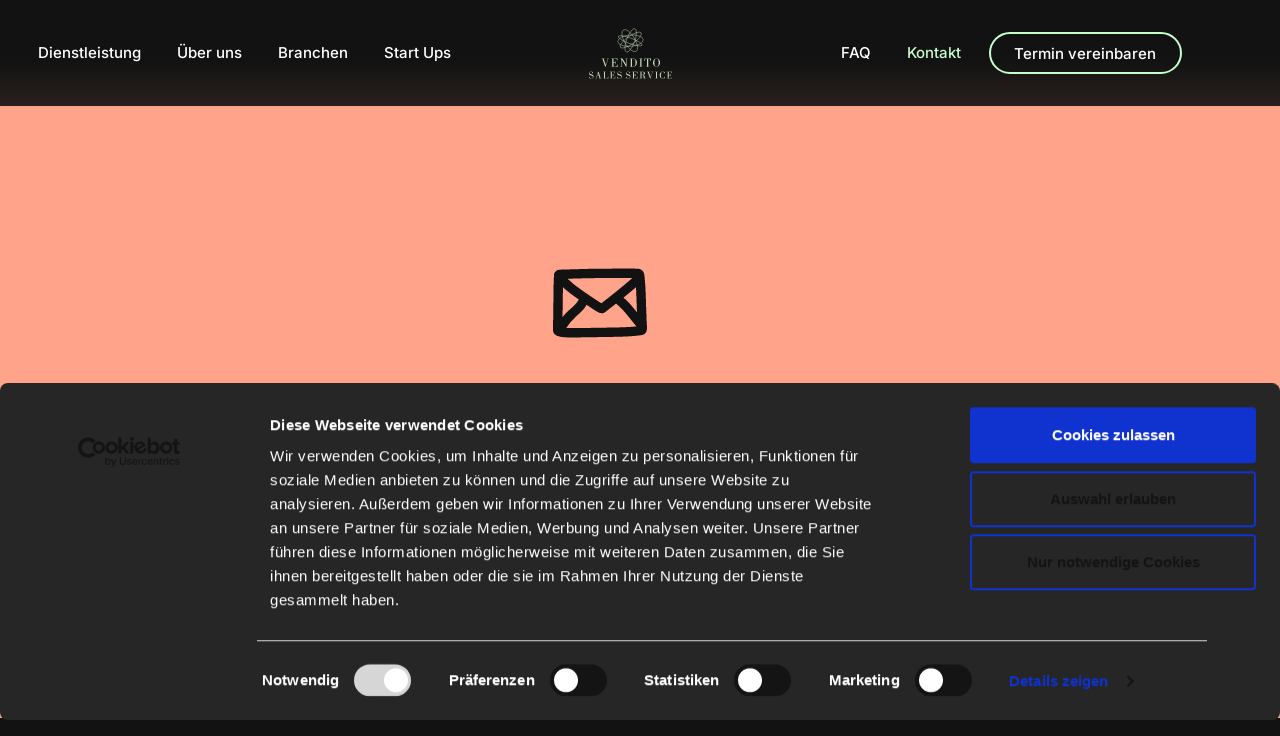

--- FILE ---
content_type: text/html; charset=UTF-8
request_url: https://vendito-sales.com/kontakt
body_size: 21313
content:
<!doctype html>
<html lang="de">
<head>
	<meta charset="UTF-8">
	<meta name="viewport" content="width=device-width, initial-scale=1">
	<link rel="profile" href="https://gmpg.org/xfn/11">
	<script type="text/javascript" data-cookieconsent="ignore">
	window.dataLayer = window.dataLayer || [];

	function gtag() {
		dataLayer.push(arguments);
	}

	gtag("consent", "default", {
		ad_personalization: "denied",
		ad_storage: "denied",
		ad_user_data: "denied",
		analytics_storage: "denied",
		functionality_storage: "denied",
		personalization_storage: "denied",
		security_storage: "granted",
		wait_for_update: 500,
	});
	gtag("set", "ads_data_redaction", true);
	</script>
<script type="text/javascript"
		id="Cookiebot"
		src="https://consent.cookiebot.com/uc.js"
		data-implementation="wp"
		data-cbid="5b98ae2d-b317-4586-9a74-9c5d13050092"
							data-blockingmode="auto"
	></script>
<meta name='robots' content='index, follow, max-image-preview:large, max-snippet:-1, max-video-preview:-1' />
	<style>img:is([sizes="auto" i], [sizes^="auto," i]) { contain-intrinsic-size: 3000px 1500px }</style>
	
	<!-- This site is optimized with the Yoast SEO plugin v26.7 - https://yoast.com/wordpress/plugins/seo/ -->
	<title>Vendito Sales Service - Kontakt</title>
	<meta name="description" content="Menschenkenntnis und Freude am Vertrieb! Kümmern Sie sich um Ihr Kerngeschäft, wir übernehmen die Neukundenaquise" />
	<link rel="canonical" href="https://vendito-sales.com/kontakt" />
	<meta property="og:locale" content="de_DE" />
	<meta property="og:type" content="article" />
	<meta property="og:title" content="Vendito Sales Service - Kontakt" />
	<meta property="og:description" content="Menschenkenntnis und Freude am Vertrieb! Kümmern Sie sich um Ihr Kerngeschäft, wir übernehmen die Neukundenaquise" />
	<meta property="og:url" content="https://vendito-sales.com/kontakt" />
	<meta property="og:site_name" content="Vendito Sales" />
	<meta property="article:modified_time" content="2021-06-02T11:45:46+00:00" />
	<meta property="og:image" content="https://vendito-sales.com/wp-content/uploads/2021/05/AdobeStock_283780955-1-scaled.jpg" />
	<meta property="og:image:width" content="2560" />
	<meta property="og:image:height" content="1709" />
	<meta property="og:image:type" content="image/jpeg" />
	<meta name="twitter:card" content="summary_large_image" />
	<meta name="twitter:label1" content="Geschätzte Lesezeit" />
	<meta name="twitter:data1" content="1 Minute" />
	<script type="application/ld+json" class="yoast-schema-graph">{"@context":"https://schema.org","@graph":[{"@type":"WebPage","@id":"https://vendito-sales.com/kontakt","url":"https://vendito-sales.com/kontakt","name":"Vendito Sales Service - Kontakt","isPartOf":{"@id":"https://vendito-sales.com/#website"},"primaryImageOfPage":{"@id":"https://vendito-sales.com/kontakt#primaryimage"},"image":{"@id":"https://vendito-sales.com/kontakt#primaryimage"},"thumbnailUrl":"https://vendito-sales.com/wp-content/uploads/2021/06/Gruppe-173.jpg","datePublished":"2021-06-02T08:01:47+00:00","dateModified":"2021-06-02T11:45:46+00:00","description":"Menschenkenntnis und Freude am Vertrieb! Kümmern Sie sich um Ihr Kerngeschäft, wir übernehmen die Neukundenaquise","breadcrumb":{"@id":"https://vendito-sales.com/kontakt#breadcrumb"},"inLanguage":"de","potentialAction":[{"@type":"ReadAction","target":["https://vendito-sales.com/kontakt"]}]},{"@type":"ImageObject","inLanguage":"de","@id":"https://vendito-sales.com/kontakt#primaryimage","url":"https://vendito-sales.com/wp-content/uploads/2021/06/Gruppe-173.jpg","contentUrl":"https://vendito-sales.com/wp-content/uploads/2021/06/Gruppe-173.jpg","width":479,"height":374,"caption":"Vendito Sales Service Internet & Multimedia"},{"@type":"BreadcrumbList","@id":"https://vendito-sales.com/kontakt#breadcrumb","itemListElement":[{"@type":"ListItem","position":1,"name":"Startseite","item":"https://vendito-sales.com/"},{"@type":"ListItem","position":2,"name":"Vendito Sales Service &#8211; Kontakt"}]},{"@type":"WebSite","@id":"https://vendito-sales.com/#website","url":"https://vendito-sales.com/","name":"Vendito Sales","description":"Wir übernehmen die Neukundenaquise","publisher":{"@id":"https://vendito-sales.com/#organization"},"potentialAction":[{"@type":"SearchAction","target":{"@type":"EntryPoint","urlTemplate":"https://vendito-sales.com/?s={search_term_string}"},"query-input":{"@type":"PropertyValueSpecification","valueRequired":true,"valueName":"search_term_string"}}],"inLanguage":"de"},{"@type":"Organization","@id":"https://vendito-sales.com/#organization","name":"Vendito Sales","url":"https://vendito-sales.com/","logo":{"@type":"ImageObject","inLanguage":"de","@id":"https://vendito-sales.com/#/schema/logo/image/","url":"https://vendito-sales.com/wp-content/uploads/2021/05/Vendito-Sales-Service-Logo.svg","contentUrl":"https://vendito-sales.com/wp-content/uploads/2021/05/Vendito-Sales-Service-Logo.svg","caption":"Vendito Sales"},"image":{"@id":"https://vendito-sales.com/#/schema/logo/image/"}}]}</script>
	<!-- / Yoast SEO plugin. -->


<link rel="alternate" type="application/rss+xml" title="Vendito Sales &raquo; Feed" href="https://vendito-sales.com/feed" />
<link rel="alternate" type="application/rss+xml" title="Vendito Sales &raquo; Kommentar-Feed" href="https://vendito-sales.com/comments/feed" />
<link rel="alternate" type="application/rss+xml" title="Vendito Sales &raquo; Vendito Sales Service &#8211; Kontakt-Kommentar-Feed" href="https://vendito-sales.com/kontakt/feed" />
		<!-- This site uses the Google Analytics by MonsterInsights plugin v9.11.1 - Using Analytics tracking - https://www.monsterinsights.com/ -->
							<script src="//www.googletagmanager.com/gtag/js?id=G-6R7LZ198KP"  data-cfasync="false" data-wpfc-render="false" async></script>
			<script data-cfasync="false" data-wpfc-render="false">
				var mi_version = '9.11.1';
				var mi_track_user = true;
				var mi_no_track_reason = '';
								var MonsterInsightsDefaultLocations = {"page_location":"https:\/\/vendito-sales.com\/kontakt\/"};
								if ( typeof MonsterInsightsPrivacyGuardFilter === 'function' ) {
					var MonsterInsightsLocations = (typeof MonsterInsightsExcludeQuery === 'object') ? MonsterInsightsPrivacyGuardFilter( MonsterInsightsExcludeQuery ) : MonsterInsightsPrivacyGuardFilter( MonsterInsightsDefaultLocations );
				} else {
					var MonsterInsightsLocations = (typeof MonsterInsightsExcludeQuery === 'object') ? MonsterInsightsExcludeQuery : MonsterInsightsDefaultLocations;
				}

								var disableStrs = [
										'ga-disable-G-6R7LZ198KP',
									];

				/* Function to detect opted out users */
				function __gtagTrackerIsOptedOut() {
					for (var index = 0; index < disableStrs.length; index++) {
						if (document.cookie.indexOf(disableStrs[index] + '=true') > -1) {
							return true;
						}
					}

					return false;
				}

				/* Disable tracking if the opt-out cookie exists. */
				if (__gtagTrackerIsOptedOut()) {
					for (var index = 0; index < disableStrs.length; index++) {
						window[disableStrs[index]] = true;
					}
				}

				/* Opt-out function */
				function __gtagTrackerOptout() {
					for (var index = 0; index < disableStrs.length; index++) {
						document.cookie = disableStrs[index] + '=true; expires=Thu, 31 Dec 2099 23:59:59 UTC; path=/';
						window[disableStrs[index]] = true;
					}
				}

				if ('undefined' === typeof gaOptout) {
					function gaOptout() {
						__gtagTrackerOptout();
					}
				}
								window.dataLayer = window.dataLayer || [];

				window.MonsterInsightsDualTracker = {
					helpers: {},
					trackers: {},
				};
				if (mi_track_user) {
					function __gtagDataLayer() {
						dataLayer.push(arguments);
					}

					function __gtagTracker(type, name, parameters) {
						if (!parameters) {
							parameters = {};
						}

						if (parameters.send_to) {
							__gtagDataLayer.apply(null, arguments);
							return;
						}

						if (type === 'event') {
														parameters.send_to = monsterinsights_frontend.v4_id;
							var hookName = name;
							if (typeof parameters['event_category'] !== 'undefined') {
								hookName = parameters['event_category'] + ':' + name;
							}

							if (typeof MonsterInsightsDualTracker.trackers[hookName] !== 'undefined') {
								MonsterInsightsDualTracker.trackers[hookName](parameters);
							} else {
								__gtagDataLayer('event', name, parameters);
							}
							
						} else {
							__gtagDataLayer.apply(null, arguments);
						}
					}

					__gtagTracker('js', new Date());
					__gtagTracker('set', {
						'developer_id.dZGIzZG': true,
											});
					if ( MonsterInsightsLocations.page_location ) {
						__gtagTracker('set', MonsterInsightsLocations);
					}
										__gtagTracker('config', 'G-6R7LZ198KP', {"forceSSL":"true","anonymize_ip":"true","link_attribution":"true"} );
										window.gtag = __gtagTracker;										(function () {
						/* https://developers.google.com/analytics/devguides/collection/analyticsjs/ */
						/* ga and __gaTracker compatibility shim. */
						var noopfn = function () {
							return null;
						};
						var newtracker = function () {
							return new Tracker();
						};
						var Tracker = function () {
							return null;
						};
						var p = Tracker.prototype;
						p.get = noopfn;
						p.set = noopfn;
						p.send = function () {
							var args = Array.prototype.slice.call(arguments);
							args.unshift('send');
							__gaTracker.apply(null, args);
						};
						var __gaTracker = function () {
							var len = arguments.length;
							if (len === 0) {
								return;
							}
							var f = arguments[len - 1];
							if (typeof f !== 'object' || f === null || typeof f.hitCallback !== 'function') {
								if ('send' === arguments[0]) {
									var hitConverted, hitObject = false, action;
									if ('event' === arguments[1]) {
										if ('undefined' !== typeof arguments[3]) {
											hitObject = {
												'eventAction': arguments[3],
												'eventCategory': arguments[2],
												'eventLabel': arguments[4],
												'value': arguments[5] ? arguments[5] : 1,
											}
										}
									}
									if ('pageview' === arguments[1]) {
										if ('undefined' !== typeof arguments[2]) {
											hitObject = {
												'eventAction': 'page_view',
												'page_path': arguments[2],
											}
										}
									}
									if (typeof arguments[2] === 'object') {
										hitObject = arguments[2];
									}
									if (typeof arguments[5] === 'object') {
										Object.assign(hitObject, arguments[5]);
									}
									if ('undefined' !== typeof arguments[1].hitType) {
										hitObject = arguments[1];
										if ('pageview' === hitObject.hitType) {
											hitObject.eventAction = 'page_view';
										}
									}
									if (hitObject) {
										action = 'timing' === arguments[1].hitType ? 'timing_complete' : hitObject.eventAction;
										hitConverted = mapArgs(hitObject);
										__gtagTracker('event', action, hitConverted);
									}
								}
								return;
							}

							function mapArgs(args) {
								var arg, hit = {};
								var gaMap = {
									'eventCategory': 'event_category',
									'eventAction': 'event_action',
									'eventLabel': 'event_label',
									'eventValue': 'event_value',
									'nonInteraction': 'non_interaction',
									'timingCategory': 'event_category',
									'timingVar': 'name',
									'timingValue': 'value',
									'timingLabel': 'event_label',
									'page': 'page_path',
									'location': 'page_location',
									'title': 'page_title',
									'referrer' : 'page_referrer',
								};
								for (arg in args) {
																		if (!(!args.hasOwnProperty(arg) || !gaMap.hasOwnProperty(arg))) {
										hit[gaMap[arg]] = args[arg];
									} else {
										hit[arg] = args[arg];
									}
								}
								return hit;
							}

							try {
								f.hitCallback();
							} catch (ex) {
							}
						};
						__gaTracker.create = newtracker;
						__gaTracker.getByName = newtracker;
						__gaTracker.getAll = function () {
							return [];
						};
						__gaTracker.remove = noopfn;
						__gaTracker.loaded = true;
						window['__gaTracker'] = __gaTracker;
					})();
									} else {
										console.log("");
					(function () {
						function __gtagTracker() {
							return null;
						}

						window['__gtagTracker'] = __gtagTracker;
						window['gtag'] = __gtagTracker;
					})();
									}
			</script>
							<!-- / Google Analytics by MonsterInsights -->
		<script>
window._wpemojiSettings = {"baseUrl":"https:\/\/s.w.org\/images\/core\/emoji\/16.0.1\/72x72\/","ext":".png","svgUrl":"https:\/\/s.w.org\/images\/core\/emoji\/16.0.1\/svg\/","svgExt":".svg","source":{"concatemoji":"https:\/\/vendito-sales.com\/wp-includes\/js\/wp-emoji-release.min.js?ver=6.8.3"}};
/*! This file is auto-generated */
!function(s,n){var o,i,e;function c(e){try{var t={supportTests:e,timestamp:(new Date).valueOf()};sessionStorage.setItem(o,JSON.stringify(t))}catch(e){}}function p(e,t,n){e.clearRect(0,0,e.canvas.width,e.canvas.height),e.fillText(t,0,0);var t=new Uint32Array(e.getImageData(0,0,e.canvas.width,e.canvas.height).data),a=(e.clearRect(0,0,e.canvas.width,e.canvas.height),e.fillText(n,0,0),new Uint32Array(e.getImageData(0,0,e.canvas.width,e.canvas.height).data));return t.every(function(e,t){return e===a[t]})}function u(e,t){e.clearRect(0,0,e.canvas.width,e.canvas.height),e.fillText(t,0,0);for(var n=e.getImageData(16,16,1,1),a=0;a<n.data.length;a++)if(0!==n.data[a])return!1;return!0}function f(e,t,n,a){switch(t){case"flag":return n(e,"\ud83c\udff3\ufe0f\u200d\u26a7\ufe0f","\ud83c\udff3\ufe0f\u200b\u26a7\ufe0f")?!1:!n(e,"\ud83c\udde8\ud83c\uddf6","\ud83c\udde8\u200b\ud83c\uddf6")&&!n(e,"\ud83c\udff4\udb40\udc67\udb40\udc62\udb40\udc65\udb40\udc6e\udb40\udc67\udb40\udc7f","\ud83c\udff4\u200b\udb40\udc67\u200b\udb40\udc62\u200b\udb40\udc65\u200b\udb40\udc6e\u200b\udb40\udc67\u200b\udb40\udc7f");case"emoji":return!a(e,"\ud83e\udedf")}return!1}function g(e,t,n,a){var r="undefined"!=typeof WorkerGlobalScope&&self instanceof WorkerGlobalScope?new OffscreenCanvas(300,150):s.createElement("canvas"),o=r.getContext("2d",{willReadFrequently:!0}),i=(o.textBaseline="top",o.font="600 32px Arial",{});return e.forEach(function(e){i[e]=t(o,e,n,a)}),i}function t(e){var t=s.createElement("script");t.src=e,t.defer=!0,s.head.appendChild(t)}"undefined"!=typeof Promise&&(o="wpEmojiSettingsSupports",i=["flag","emoji"],n.supports={everything:!0,everythingExceptFlag:!0},e=new Promise(function(e){s.addEventListener("DOMContentLoaded",e,{once:!0})}),new Promise(function(t){var n=function(){try{var e=JSON.parse(sessionStorage.getItem(o));if("object"==typeof e&&"number"==typeof e.timestamp&&(new Date).valueOf()<e.timestamp+604800&&"object"==typeof e.supportTests)return e.supportTests}catch(e){}return null}();if(!n){if("undefined"!=typeof Worker&&"undefined"!=typeof OffscreenCanvas&&"undefined"!=typeof URL&&URL.createObjectURL&&"undefined"!=typeof Blob)try{var e="postMessage("+g.toString()+"("+[JSON.stringify(i),f.toString(),p.toString(),u.toString()].join(",")+"));",a=new Blob([e],{type:"text/javascript"}),r=new Worker(URL.createObjectURL(a),{name:"wpTestEmojiSupports"});return void(r.onmessage=function(e){c(n=e.data),r.terminate(),t(n)})}catch(e){}c(n=g(i,f,p,u))}t(n)}).then(function(e){for(var t in e)n.supports[t]=e[t],n.supports.everything=n.supports.everything&&n.supports[t],"flag"!==t&&(n.supports.everythingExceptFlag=n.supports.everythingExceptFlag&&n.supports[t]);n.supports.everythingExceptFlag=n.supports.everythingExceptFlag&&!n.supports.flag,n.DOMReady=!1,n.readyCallback=function(){n.DOMReady=!0}}).then(function(){return e}).then(function(){var e;n.supports.everything||(n.readyCallback(),(e=n.source||{}).concatemoji?t(e.concatemoji):e.wpemoji&&e.twemoji&&(t(e.twemoji),t(e.wpemoji)))}))}((window,document),window._wpemojiSettings);
</script>
<style id='wp-emoji-styles-inline-css'>

	img.wp-smiley, img.emoji {
		display: inline !important;
		border: none !important;
		box-shadow: none !important;
		height: 1em !important;
		width: 1em !important;
		margin: 0 0.07em !important;
		vertical-align: -0.1em !important;
		background: none !important;
		padding: 0 !important;
	}
</style>
<style id='global-styles-inline-css'>
:root{--wp--preset--aspect-ratio--square: 1;--wp--preset--aspect-ratio--4-3: 4/3;--wp--preset--aspect-ratio--3-4: 3/4;--wp--preset--aspect-ratio--3-2: 3/2;--wp--preset--aspect-ratio--2-3: 2/3;--wp--preset--aspect-ratio--16-9: 16/9;--wp--preset--aspect-ratio--9-16: 9/16;--wp--preset--color--black: #000000;--wp--preset--color--cyan-bluish-gray: #abb8c3;--wp--preset--color--white: #ffffff;--wp--preset--color--pale-pink: #f78da7;--wp--preset--color--vivid-red: #cf2e2e;--wp--preset--color--luminous-vivid-orange: #ff6900;--wp--preset--color--luminous-vivid-amber: #fcb900;--wp--preset--color--light-green-cyan: #7bdcb5;--wp--preset--color--vivid-green-cyan: #00d084;--wp--preset--color--pale-cyan-blue: #8ed1fc;--wp--preset--color--vivid-cyan-blue: #0693e3;--wp--preset--color--vivid-purple: #9b51e0;--wp--preset--gradient--vivid-cyan-blue-to-vivid-purple: linear-gradient(135deg,rgba(6,147,227,1) 0%,rgb(155,81,224) 100%);--wp--preset--gradient--light-green-cyan-to-vivid-green-cyan: linear-gradient(135deg,rgb(122,220,180) 0%,rgb(0,208,130) 100%);--wp--preset--gradient--luminous-vivid-amber-to-luminous-vivid-orange: linear-gradient(135deg,rgba(252,185,0,1) 0%,rgba(255,105,0,1) 100%);--wp--preset--gradient--luminous-vivid-orange-to-vivid-red: linear-gradient(135deg,rgba(255,105,0,1) 0%,rgb(207,46,46) 100%);--wp--preset--gradient--very-light-gray-to-cyan-bluish-gray: linear-gradient(135deg,rgb(238,238,238) 0%,rgb(169,184,195) 100%);--wp--preset--gradient--cool-to-warm-spectrum: linear-gradient(135deg,rgb(74,234,220) 0%,rgb(151,120,209) 20%,rgb(207,42,186) 40%,rgb(238,44,130) 60%,rgb(251,105,98) 80%,rgb(254,248,76) 100%);--wp--preset--gradient--blush-light-purple: linear-gradient(135deg,rgb(255,206,236) 0%,rgb(152,150,240) 100%);--wp--preset--gradient--blush-bordeaux: linear-gradient(135deg,rgb(254,205,165) 0%,rgb(254,45,45) 50%,rgb(107,0,62) 100%);--wp--preset--gradient--luminous-dusk: linear-gradient(135deg,rgb(255,203,112) 0%,rgb(199,81,192) 50%,rgb(65,88,208) 100%);--wp--preset--gradient--pale-ocean: linear-gradient(135deg,rgb(255,245,203) 0%,rgb(182,227,212) 50%,rgb(51,167,181) 100%);--wp--preset--gradient--electric-grass: linear-gradient(135deg,rgb(202,248,128) 0%,rgb(113,206,126) 100%);--wp--preset--gradient--midnight: linear-gradient(135deg,rgb(2,3,129) 0%,rgb(40,116,252) 100%);--wp--preset--font-size--small: 13px;--wp--preset--font-size--medium: 20px;--wp--preset--font-size--large: 36px;--wp--preset--font-size--x-large: 42px;--wp--preset--spacing--20: 0.44rem;--wp--preset--spacing--30: 0.67rem;--wp--preset--spacing--40: 1rem;--wp--preset--spacing--50: 1.5rem;--wp--preset--spacing--60: 2.25rem;--wp--preset--spacing--70: 3.38rem;--wp--preset--spacing--80: 5.06rem;--wp--preset--shadow--natural: 6px 6px 9px rgba(0, 0, 0, 0.2);--wp--preset--shadow--deep: 12px 12px 50px rgba(0, 0, 0, 0.4);--wp--preset--shadow--sharp: 6px 6px 0px rgba(0, 0, 0, 0.2);--wp--preset--shadow--outlined: 6px 6px 0px -3px rgba(255, 255, 255, 1), 6px 6px rgba(0, 0, 0, 1);--wp--preset--shadow--crisp: 6px 6px 0px rgba(0, 0, 0, 1);}:root { --wp--style--global--content-size: 800px;--wp--style--global--wide-size: 1200px; }:where(body) { margin: 0; }.wp-site-blocks > .alignleft { float: left; margin-right: 2em; }.wp-site-blocks > .alignright { float: right; margin-left: 2em; }.wp-site-blocks > .aligncenter { justify-content: center; margin-left: auto; margin-right: auto; }:where(.wp-site-blocks) > * { margin-block-start: 24px; margin-block-end: 0; }:where(.wp-site-blocks) > :first-child { margin-block-start: 0; }:where(.wp-site-blocks) > :last-child { margin-block-end: 0; }:root { --wp--style--block-gap: 24px; }:root :where(.is-layout-flow) > :first-child{margin-block-start: 0;}:root :where(.is-layout-flow) > :last-child{margin-block-end: 0;}:root :where(.is-layout-flow) > *{margin-block-start: 24px;margin-block-end: 0;}:root :where(.is-layout-constrained) > :first-child{margin-block-start: 0;}:root :where(.is-layout-constrained) > :last-child{margin-block-end: 0;}:root :where(.is-layout-constrained) > *{margin-block-start: 24px;margin-block-end: 0;}:root :where(.is-layout-flex){gap: 24px;}:root :where(.is-layout-grid){gap: 24px;}.is-layout-flow > .alignleft{float: left;margin-inline-start: 0;margin-inline-end: 2em;}.is-layout-flow > .alignright{float: right;margin-inline-start: 2em;margin-inline-end: 0;}.is-layout-flow > .aligncenter{margin-left: auto !important;margin-right: auto !important;}.is-layout-constrained > .alignleft{float: left;margin-inline-start: 0;margin-inline-end: 2em;}.is-layout-constrained > .alignright{float: right;margin-inline-start: 2em;margin-inline-end: 0;}.is-layout-constrained > .aligncenter{margin-left: auto !important;margin-right: auto !important;}.is-layout-constrained > :where(:not(.alignleft):not(.alignright):not(.alignfull)){max-width: var(--wp--style--global--content-size);margin-left: auto !important;margin-right: auto !important;}.is-layout-constrained > .alignwide{max-width: var(--wp--style--global--wide-size);}body .is-layout-flex{display: flex;}.is-layout-flex{flex-wrap: wrap;align-items: center;}.is-layout-flex > :is(*, div){margin: 0;}body .is-layout-grid{display: grid;}.is-layout-grid > :is(*, div){margin: 0;}body{padding-top: 0px;padding-right: 0px;padding-bottom: 0px;padding-left: 0px;}a:where(:not(.wp-element-button)){text-decoration: underline;}:root :where(.wp-element-button, .wp-block-button__link){background-color: #32373c;border-width: 0;color: #fff;font-family: inherit;font-size: inherit;line-height: inherit;padding: calc(0.667em + 2px) calc(1.333em + 2px);text-decoration: none;}.has-black-color{color: var(--wp--preset--color--black) !important;}.has-cyan-bluish-gray-color{color: var(--wp--preset--color--cyan-bluish-gray) !important;}.has-white-color{color: var(--wp--preset--color--white) !important;}.has-pale-pink-color{color: var(--wp--preset--color--pale-pink) !important;}.has-vivid-red-color{color: var(--wp--preset--color--vivid-red) !important;}.has-luminous-vivid-orange-color{color: var(--wp--preset--color--luminous-vivid-orange) !important;}.has-luminous-vivid-amber-color{color: var(--wp--preset--color--luminous-vivid-amber) !important;}.has-light-green-cyan-color{color: var(--wp--preset--color--light-green-cyan) !important;}.has-vivid-green-cyan-color{color: var(--wp--preset--color--vivid-green-cyan) !important;}.has-pale-cyan-blue-color{color: var(--wp--preset--color--pale-cyan-blue) !important;}.has-vivid-cyan-blue-color{color: var(--wp--preset--color--vivid-cyan-blue) !important;}.has-vivid-purple-color{color: var(--wp--preset--color--vivid-purple) !important;}.has-black-background-color{background-color: var(--wp--preset--color--black) !important;}.has-cyan-bluish-gray-background-color{background-color: var(--wp--preset--color--cyan-bluish-gray) !important;}.has-white-background-color{background-color: var(--wp--preset--color--white) !important;}.has-pale-pink-background-color{background-color: var(--wp--preset--color--pale-pink) !important;}.has-vivid-red-background-color{background-color: var(--wp--preset--color--vivid-red) !important;}.has-luminous-vivid-orange-background-color{background-color: var(--wp--preset--color--luminous-vivid-orange) !important;}.has-luminous-vivid-amber-background-color{background-color: var(--wp--preset--color--luminous-vivid-amber) !important;}.has-light-green-cyan-background-color{background-color: var(--wp--preset--color--light-green-cyan) !important;}.has-vivid-green-cyan-background-color{background-color: var(--wp--preset--color--vivid-green-cyan) !important;}.has-pale-cyan-blue-background-color{background-color: var(--wp--preset--color--pale-cyan-blue) !important;}.has-vivid-cyan-blue-background-color{background-color: var(--wp--preset--color--vivid-cyan-blue) !important;}.has-vivid-purple-background-color{background-color: var(--wp--preset--color--vivid-purple) !important;}.has-black-border-color{border-color: var(--wp--preset--color--black) !important;}.has-cyan-bluish-gray-border-color{border-color: var(--wp--preset--color--cyan-bluish-gray) !important;}.has-white-border-color{border-color: var(--wp--preset--color--white) !important;}.has-pale-pink-border-color{border-color: var(--wp--preset--color--pale-pink) !important;}.has-vivid-red-border-color{border-color: var(--wp--preset--color--vivid-red) !important;}.has-luminous-vivid-orange-border-color{border-color: var(--wp--preset--color--luminous-vivid-orange) !important;}.has-luminous-vivid-amber-border-color{border-color: var(--wp--preset--color--luminous-vivid-amber) !important;}.has-light-green-cyan-border-color{border-color: var(--wp--preset--color--light-green-cyan) !important;}.has-vivid-green-cyan-border-color{border-color: var(--wp--preset--color--vivid-green-cyan) !important;}.has-pale-cyan-blue-border-color{border-color: var(--wp--preset--color--pale-cyan-blue) !important;}.has-vivid-cyan-blue-border-color{border-color: var(--wp--preset--color--vivid-cyan-blue) !important;}.has-vivid-purple-border-color{border-color: var(--wp--preset--color--vivid-purple) !important;}.has-vivid-cyan-blue-to-vivid-purple-gradient-background{background: var(--wp--preset--gradient--vivid-cyan-blue-to-vivid-purple) !important;}.has-light-green-cyan-to-vivid-green-cyan-gradient-background{background: var(--wp--preset--gradient--light-green-cyan-to-vivid-green-cyan) !important;}.has-luminous-vivid-amber-to-luminous-vivid-orange-gradient-background{background: var(--wp--preset--gradient--luminous-vivid-amber-to-luminous-vivid-orange) !important;}.has-luminous-vivid-orange-to-vivid-red-gradient-background{background: var(--wp--preset--gradient--luminous-vivid-orange-to-vivid-red) !important;}.has-very-light-gray-to-cyan-bluish-gray-gradient-background{background: var(--wp--preset--gradient--very-light-gray-to-cyan-bluish-gray) !important;}.has-cool-to-warm-spectrum-gradient-background{background: var(--wp--preset--gradient--cool-to-warm-spectrum) !important;}.has-blush-light-purple-gradient-background{background: var(--wp--preset--gradient--blush-light-purple) !important;}.has-blush-bordeaux-gradient-background{background: var(--wp--preset--gradient--blush-bordeaux) !important;}.has-luminous-dusk-gradient-background{background: var(--wp--preset--gradient--luminous-dusk) !important;}.has-pale-ocean-gradient-background{background: var(--wp--preset--gradient--pale-ocean) !important;}.has-electric-grass-gradient-background{background: var(--wp--preset--gradient--electric-grass) !important;}.has-midnight-gradient-background{background: var(--wp--preset--gradient--midnight) !important;}.has-small-font-size{font-size: var(--wp--preset--font-size--small) !important;}.has-medium-font-size{font-size: var(--wp--preset--font-size--medium) !important;}.has-large-font-size{font-size: var(--wp--preset--font-size--large) !important;}.has-x-large-font-size{font-size: var(--wp--preset--font-size--x-large) !important;}
:root :where(.wp-block-pullquote){font-size: 1.5em;line-height: 1.6;}
</style>
<link rel='stylesheet' id='hello-elementor-css' href='https://vendito-sales.com/wp-content/themes/hello-elementor/assets/css/reset.css?ver=3.4.5' media='all' />
<link rel='stylesheet' id='hello-elementor-theme-style-css' href='https://vendito-sales.com/wp-content/themes/hello-elementor/assets/css/theme.css?ver=3.4.5' media='all' />
<link rel='stylesheet' id='hello-elementor-header-footer-css' href='https://vendito-sales.com/wp-content/themes/hello-elementor/assets/css/header-footer.css?ver=3.4.5' media='all' />
<link rel='stylesheet' id='elementor-frontend-css' href='https://vendito-sales.com/wp-content/plugins/elementor/assets/css/frontend.min.css?ver=3.34.1' media='all' />
<link rel='stylesheet' id='widget-nav-menu-css' href='https://vendito-sales.com/wp-content/plugins/elementor-pro/assets/css/widget-nav-menu.min.css?ver=3.29.2' media='all' />
<link rel='stylesheet' id='widget-image-css' href='https://vendito-sales.com/wp-content/plugins/elementor/assets/css/widget-image.min.css?ver=3.34.1' media='all' />
<link rel='stylesheet' id='e-sticky-css' href='https://vendito-sales.com/wp-content/plugins/elementor-pro/assets/css/modules/sticky.min.css?ver=3.29.2' media='all' />
<link rel='stylesheet' id='widget-heading-css' href='https://vendito-sales.com/wp-content/plugins/elementor/assets/css/widget-heading.min.css?ver=3.34.1' media='all' />
<link rel='stylesheet' id='widget-icon-list-css' href='https://vendito-sales.com/wp-content/plugins/elementor/assets/css/widget-icon-list.min.css?ver=3.34.1' media='all' />
<link rel='stylesheet' id='widget-social-icons-css' href='https://vendito-sales.com/wp-content/plugins/elementor/assets/css/widget-social-icons.min.css?ver=3.34.1' media='all' />
<link rel='stylesheet' id='e-apple-webkit-css' href='https://vendito-sales.com/wp-content/plugins/elementor/assets/css/conditionals/apple-webkit.min.css?ver=3.34.1' media='all' />
<link rel='stylesheet' id='e-animation-slideInLeft-css' href='https://vendito-sales.com/wp-content/plugins/elementor/assets/lib/animations/styles/slideInLeft.min.css?ver=3.34.1' media='all' />
<link rel='stylesheet' id='e-animation-fadeIn-css' href='https://vendito-sales.com/wp-content/plugins/elementor/assets/lib/animations/styles/fadeIn.min.css?ver=3.34.1' media='all' />
<link rel='stylesheet' id='e-popup-css' href='https://vendito-sales.com/wp-content/plugins/elementor-pro/assets/css/conditionals/popup.min.css?ver=3.29.2' media='all' />
<link rel='stylesheet' id='elementor-icons-css' href='https://vendito-sales.com/wp-content/plugins/elementor/assets/lib/eicons/css/elementor-icons.min.css?ver=5.45.0' media='all' />
<link rel='stylesheet' id='elementor-post-6-css' href='https://vendito-sales.com/wp-content/uploads/elementor/css/post-6.css?ver=1768789983' media='all' />
<link rel='stylesheet' id='e-motion-fx-css' href='https://vendito-sales.com/wp-content/plugins/elementor-pro/assets/css/modules/motion-fx.min.css?ver=3.29.2' media='all' />
<link rel='stylesheet' id='e-animation-grow-css' href='https://vendito-sales.com/wp-content/plugins/elementor/assets/lib/animations/styles/e-animation-grow.min.css?ver=3.34.1' media='all' />
<link rel='stylesheet' id='widget-form-css' href='https://vendito-sales.com/wp-content/plugins/elementor-pro/assets/css/widget-form.min.css?ver=3.29.2' media='all' />
<link rel='stylesheet' id='elementor-post-893-css' href='https://vendito-sales.com/wp-content/uploads/elementor/css/post-893.css?ver=1768798031' media='all' />
<link rel='stylesheet' id='elementor-post-44-css' href='https://vendito-sales.com/wp-content/uploads/elementor/css/post-44.css?ver=1768789983' media='all' />
<link rel='stylesheet' id='elementor-post-214-css' href='https://vendito-sales.com/wp-content/uploads/elementor/css/post-214.css?ver=1768789983' media='all' />
<link rel='stylesheet' id='elementor-post-416-css' href='https://vendito-sales.com/wp-content/uploads/elementor/css/post-416.css?ver=1768789983' media='all' />
<link rel='stylesheet' id='elementor-gf-local-inter-css' href='//vendito-sales.com/wp-content/uploads/omgf/elementor-gf-local-inter/elementor-gf-local-inter.css?ver=1666432015' media='all' />
<link rel='stylesheet' id='elementor-icons-shared-0-css' href='https://vendito-sales.com/wp-content/plugins/elementor/assets/lib/font-awesome/css/fontawesome.min.css?ver=5.15.3' media='all' />
<link rel='stylesheet' id='elementor-icons-fa-solid-css' href='https://vendito-sales.com/wp-content/plugins/elementor/assets/lib/font-awesome/css/solid.min.css?ver=5.15.3' media='all' />
<link rel='stylesheet' id='elementor-icons-fa-brands-css' href='https://vendito-sales.com/wp-content/plugins/elementor/assets/lib/font-awesome/css/brands.min.css?ver=5.15.3' media='all' />
<script src="https://vendito-sales.com/wp-content/plugins/google-analytics-for-wordpress/assets/js/frontend-gtag.min.js?ver=9.11.1" id="monsterinsights-frontend-script-js" async data-wp-strategy="async"></script>
<script data-cfasync="false" data-wpfc-render="false" id='monsterinsights-frontend-script-js-extra'>var monsterinsights_frontend = {"js_events_tracking":"true","download_extensions":"doc,pdf,ppt,zip,xls,docx,pptx,xlsx","inbound_paths":"[{\"path\":\"\\\/go\\\/\",\"label\":\"affiliate\"},{\"path\":\"\\\/recommend\\\/\",\"label\":\"affiliate\"}]","home_url":"https:\/\/vendito-sales.com","hash_tracking":"false","v4_id":"G-6R7LZ198KP"};</script>
<script src="https://vendito-sales.com/wp-includes/js/jquery/jquery.min.js?ver=3.7.1" id="jquery-core-js"></script>
<script src="https://vendito-sales.com/wp-includes/js/jquery/jquery-migrate.min.js?ver=3.4.1" id="jquery-migrate-js"></script>
<link rel="https://api.w.org/" href="https://vendito-sales.com/wp-json/" /><link rel="alternate" title="JSON" type="application/json" href="https://vendito-sales.com/wp-json/wp/v2/pages/893" /><link rel="EditURI" type="application/rsd+xml" title="RSD" href="https://vendito-sales.com/xmlrpc.php?rsd" />
<meta name="generator" content="WordPress 6.8.3" />
<link rel='shortlink' href='https://vendito-sales.com/?p=893' />
<link rel="alternate" title="oEmbed (JSON)" type="application/json+oembed" href="https://vendito-sales.com/wp-json/oembed/1.0/embed?url=https%3A%2F%2Fvendito-sales.com%2Fkontakt" />
<link rel="alternate" title="oEmbed (XML)" type="text/xml+oembed" href="https://vendito-sales.com/wp-json/oembed/1.0/embed?url=https%3A%2F%2Fvendito-sales.com%2Fkontakt&#038;format=xml" />
<link rel="apple-touch-icon" sizes="72x72" href="/wp-content/uploads/fbrfg/apple-touch-icon.png">
<link rel="icon" type="image/png" sizes="32x32" href="/wp-content/uploads/fbrfg/favicon-32x32.png">
<link rel="icon" type="image/png" sizes="16x16" href="/wp-content/uploads/fbrfg/favicon-16x16.png">
<link rel="manifest" href="/wp-content/uploads/fbrfg/site.webmanifest">
<link rel="mask-icon" href="/wp-content/uploads/fbrfg/safari-pinned-tab.svg" color="#5bbad5">
<link rel="shortcut icon" href="/wp-content/uploads/fbrfg/favicon.ico">
<meta name="msapplication-TileColor" content="#da532c">
<meta name="msapplication-config" content="/wp-content/uploads/fbrfg/browserconfig.xml">
<meta name="theme-color" content="#ffffff"><meta name="generator" content="Elementor 3.34.1; features: additional_custom_breakpoints; settings: css_print_method-external, google_font-enabled, font_display-auto">
<script id="Cookiebot" src="https://consent.cookiebot.com/uc.js" data-cbid="5b98ae2d-b317-4586-9a74-9c5d13050092" data-blockingmode="auto" type="text/javascript"></script> <style>

#CybotCookiebotDialog { box-shadow: none!important; background: #262626!important; color:#ffffff!important; }

a#CybotCookiebotDialogBodyLevelButtonLevelOptinAllowAll, a#CybotCookiebotDialogBodyLevelButtonLevelOptinAllowallSelection, a#CybotCookiebotDialogBodyLevelButtonLevelOptinDeclineAll { padding: 10px 12px!important; height:auto!important; width:auto!important; margin-bottom:3px; }

a#CybotCookiebotDialogBodyLevelButtonAccept, a#CybotCookiebotDialogBodyLevelButtonLevelOptinAllowAll { background-color: #15af44!important; border: 1px solid #15af44!important; }

#CybotCookiebotDialogDetail { background-color: #262626!important; padding-top: 20px!important; }

#CybotCookiebotDialogBody, #CybotCookiebotDialogDetailBody { max-width: 950px!important; }

a#CybotCookiebotDialogBodyLevelButtonLevelOptinAllowallSelection { background-color: #525252!important; border: 1px solid #525252!important; }

#CybotCookiebotDialogPoweredbyLink { display:none!important; }

#CybotCookiebotDialogBodyContent { padding-left: 8px!important; }

#CybotCookiebotDialogBodyLevelDetailsWrapper { background-color: transparent!important; }

a#CybotCookiebotDialogBodyLevelDetailsButton, #CybotCookiebotDialogBodyContentTitle { color:#ffffff!important; }

</style>
			<style>
				.e-con.e-parent:nth-of-type(n+4):not(.e-lazyloaded):not(.e-no-lazyload),
				.e-con.e-parent:nth-of-type(n+4):not(.e-lazyloaded):not(.e-no-lazyload) * {
					background-image: none !important;
				}
				@media screen and (max-height: 1024px) {
					.e-con.e-parent:nth-of-type(n+3):not(.e-lazyloaded):not(.e-no-lazyload),
					.e-con.e-parent:nth-of-type(n+3):not(.e-lazyloaded):not(.e-no-lazyload) * {
						background-image: none !important;
					}
				}
				@media screen and (max-height: 640px) {
					.e-con.e-parent:nth-of-type(n+2):not(.e-lazyloaded):not(.e-no-lazyload),
					.e-con.e-parent:nth-of-type(n+2):not(.e-lazyloaded):not(.e-no-lazyload) * {
						background-image: none !important;
					}
				}
			</style>
			<link rel="icon" href="https://vendito-sales.com/wp-content/uploads/2021/05/Vendito-Sales-Service-Bildmarke.svg" sizes="32x32" />
<link rel="icon" href="https://vendito-sales.com/wp-content/uploads/2021/05/Vendito-Sales-Service-Bildmarke.svg" sizes="192x192" />
<link rel="apple-touch-icon" href="https://vendito-sales.com/wp-content/uploads/2021/05/Vendito-Sales-Service-Bildmarke.svg" />
<meta name="msapplication-TileImage" content="https://vendito-sales.com/wp-content/uploads/2021/05/Vendito-Sales-Service-Bildmarke.svg" />
</head>
<body class="wp-singular page-template page-template-elementor_theme page page-id-893 wp-custom-logo wp-embed-responsive wp-theme-hello-elementor hello-elementor-default elementor-default elementor-kit-6 elementor-page elementor-page-893">


<a class="skip-link screen-reader-text" href="#content">Zum Inhalt springen</a>

		<div data-elementor-type="header" data-elementor-id="44" class="elementor elementor-44 elementor-location-header" data-elementor-post-type="elementor_library">
					<section class="elementor-section elementor-top-section elementor-element elementor-element-37c906dc elementor-section-height-min-height elementor-section-content-middle elementor-reverse-mobile elementor-section-boxed elementor-section-height-default elementor-section-items-middle" data-id="37c906dc" data-element_type="section" data-settings="{&quot;background_background&quot;:&quot;gradient&quot;,&quot;sticky&quot;:&quot;top&quot;,&quot;sticky_on&quot;:[&quot;desktop&quot;,&quot;tablet&quot;,&quot;mobile&quot;],&quot;sticky_offset&quot;:0,&quot;sticky_effects_offset&quot;:0,&quot;sticky_anchor_link_offset&quot;:0}">
						<div class="elementor-container elementor-column-gap-default">
					<div class="elementor-column elementor-col-33 elementor-top-column elementor-element elementor-element-46ed7fc5" data-id="46ed7fc5" data-element_type="column">
			<div class="elementor-widget-wrap elementor-element-populated">
						<div class="elementor-element elementor-element-1fa819c elementor-nav-menu--stretch elementor-hidden-desktop elementor-hidden-phone elementor-nav-menu--dropdown-tablet elementor-nav-menu__text-align-aside elementor-nav-menu--toggle elementor-nav-menu--burger elementor-widget elementor-widget-nav-menu" data-id="1fa819c" data-element_type="widget" data-settings="{&quot;full_width&quot;:&quot;stretch&quot;,&quot;layout&quot;:&quot;horizontal&quot;,&quot;submenu_icon&quot;:{&quot;value&quot;:&quot;&lt;i class=\&quot;fas fa-caret-down\&quot;&gt;&lt;\/i&gt;&quot;,&quot;library&quot;:&quot;fa-solid&quot;},&quot;toggle&quot;:&quot;burger&quot;}" data-widget_type="nav-menu.default">
				<div class="elementor-widget-container">
								<nav aria-label="Menü" class="elementor-nav-menu--main elementor-nav-menu__container elementor-nav-menu--layout-horizontal e--pointer-none">
				<ul id="menu-1-1fa819c" class="elementor-nav-menu"><li class="menu-item menu-item-type-custom menu-item-object-custom menu-item-326"><a href="https://vendito-sales.com/dienstleistung" class="elementor-item">Dienstleistung</a></li>
<li class="menu-item menu-item-type-custom menu-item-object-custom menu-item-327"><a href="https://vendito-sales.com/ueber-uns" class="elementor-item">Über uns</a></li>
<li class="menu-item menu-item-type-custom menu-item-object-custom menu-item-329"><a href="https://vendito-sales.com/branchen" class="elementor-item">Branchen</a></li>
<li class="menu-item menu-item-type-custom menu-item-object-custom menu-item-328"><a href="https://vendito-sales.com/start-ups" class="elementor-item">Start Ups</a></li>
<li class="menu-item menu-item-type-custom menu-item-object-custom menu-item-330"><a href="https://vendito-sales.com/faq" class="elementor-item">FAQ</a></li>
<li class="menu-item menu-item-type-custom menu-item-object-custom current-menu-item menu-item-331"><a href="https://vendito-sales.com/kontakt" aria-current="page" class="elementor-item elementor-item-active">Kontakt</a></li>
</ul>			</nav>
					<div class="elementor-menu-toggle" role="button" tabindex="0" aria-label="Menu Toggle" aria-expanded="false">
			<i aria-hidden="true" role="presentation" class="elementor-menu-toggle__icon--open eicon-menu-bar"></i><i aria-hidden="true" role="presentation" class="elementor-menu-toggle__icon--close eicon-close"></i>		</div>
					<nav class="elementor-nav-menu--dropdown elementor-nav-menu__container" aria-hidden="true">
				<ul id="menu-2-1fa819c" class="elementor-nav-menu"><li class="menu-item menu-item-type-custom menu-item-object-custom menu-item-326"><a href="https://vendito-sales.com/dienstleistung" class="elementor-item" tabindex="-1">Dienstleistung</a></li>
<li class="menu-item menu-item-type-custom menu-item-object-custom menu-item-327"><a href="https://vendito-sales.com/ueber-uns" class="elementor-item" tabindex="-1">Über uns</a></li>
<li class="menu-item menu-item-type-custom menu-item-object-custom menu-item-329"><a href="https://vendito-sales.com/branchen" class="elementor-item" tabindex="-1">Branchen</a></li>
<li class="menu-item menu-item-type-custom menu-item-object-custom menu-item-328"><a href="https://vendito-sales.com/start-ups" class="elementor-item" tabindex="-1">Start Ups</a></li>
<li class="menu-item menu-item-type-custom menu-item-object-custom menu-item-330"><a href="https://vendito-sales.com/faq" class="elementor-item" tabindex="-1">FAQ</a></li>
<li class="menu-item menu-item-type-custom menu-item-object-custom current-menu-item menu-item-331"><a href="https://vendito-sales.com/kontakt" aria-current="page" class="elementor-item elementor-item-active" tabindex="-1">Kontakt</a></li>
</ul>			</nav>
						</div>
				</div>
				<div class="elementor-element elementor-element-85a49cf elementor-nav-menu--stretch elementor-nav-menu--dropdown-mobile elementor-hidden-desktop elementor-hidden-tablet elementor-nav-menu__text-align-aside elementor-nav-menu--toggle elementor-nav-menu--burger elementor-widget elementor-widget-nav-menu" data-id="85a49cf" data-element_type="widget" data-settings="{&quot;full_width&quot;:&quot;stretch&quot;,&quot;layout&quot;:&quot;horizontal&quot;,&quot;submenu_icon&quot;:{&quot;value&quot;:&quot;&lt;i class=\&quot;fas fa-caret-down\&quot;&gt;&lt;\/i&gt;&quot;,&quot;library&quot;:&quot;fa-solid&quot;},&quot;toggle&quot;:&quot;burger&quot;}" data-widget_type="nav-menu.default">
				<div class="elementor-widget-container">
								<nav aria-label="Menü" class="elementor-nav-menu--main elementor-nav-menu__container elementor-nav-menu--layout-horizontal e--pointer-none">
				<ul id="menu-1-85a49cf" class="elementor-nav-menu"><li class="menu-item menu-item-type-custom menu-item-object-custom menu-item-326"><a href="https://vendito-sales.com/dienstleistung" class="elementor-item">Dienstleistung</a></li>
<li class="menu-item menu-item-type-custom menu-item-object-custom menu-item-327"><a href="https://vendito-sales.com/ueber-uns" class="elementor-item">Über uns</a></li>
<li class="menu-item menu-item-type-custom menu-item-object-custom menu-item-329"><a href="https://vendito-sales.com/branchen" class="elementor-item">Branchen</a></li>
<li class="menu-item menu-item-type-custom menu-item-object-custom menu-item-328"><a href="https://vendito-sales.com/start-ups" class="elementor-item">Start Ups</a></li>
<li class="menu-item menu-item-type-custom menu-item-object-custom menu-item-330"><a href="https://vendito-sales.com/faq" class="elementor-item">FAQ</a></li>
<li class="menu-item menu-item-type-custom menu-item-object-custom current-menu-item menu-item-331"><a href="https://vendito-sales.com/kontakt" aria-current="page" class="elementor-item elementor-item-active">Kontakt</a></li>
</ul>			</nav>
					<div class="elementor-menu-toggle" role="button" tabindex="0" aria-label="Menu Toggle" aria-expanded="false">
			<i aria-hidden="true" role="presentation" class="elementor-menu-toggle__icon--open eicon-menu-bar"></i><i aria-hidden="true" role="presentation" class="elementor-menu-toggle__icon--close eicon-close"></i>		</div>
					<nav class="elementor-nav-menu--dropdown elementor-nav-menu__container" aria-hidden="true">
				<ul id="menu-2-85a49cf" class="elementor-nav-menu"><li class="menu-item menu-item-type-custom menu-item-object-custom menu-item-326"><a href="https://vendito-sales.com/dienstleistung" class="elementor-item" tabindex="-1">Dienstleistung</a></li>
<li class="menu-item menu-item-type-custom menu-item-object-custom menu-item-327"><a href="https://vendito-sales.com/ueber-uns" class="elementor-item" tabindex="-1">Über uns</a></li>
<li class="menu-item menu-item-type-custom menu-item-object-custom menu-item-329"><a href="https://vendito-sales.com/branchen" class="elementor-item" tabindex="-1">Branchen</a></li>
<li class="menu-item menu-item-type-custom menu-item-object-custom menu-item-328"><a href="https://vendito-sales.com/start-ups" class="elementor-item" tabindex="-1">Start Ups</a></li>
<li class="menu-item menu-item-type-custom menu-item-object-custom menu-item-330"><a href="https://vendito-sales.com/faq" class="elementor-item" tabindex="-1">FAQ</a></li>
<li class="menu-item menu-item-type-custom menu-item-object-custom current-menu-item menu-item-331"><a href="https://vendito-sales.com/kontakt" aria-current="page" class="elementor-item elementor-item-active" tabindex="-1">Kontakt</a></li>
</ul>			</nav>
						</div>
				</div>
				<div class="elementor-element elementor-element-f3e3aa1 elementor-nav-menu--stretch elementor-hidden-tablet elementor-hidden-phone elementor-nav-menu--dropdown-tablet elementor-nav-menu__text-align-aside elementor-nav-menu--toggle elementor-nav-menu--burger elementor-widget elementor-widget-nav-menu" data-id="f3e3aa1" data-element_type="widget" data-settings="{&quot;full_width&quot;:&quot;stretch&quot;,&quot;layout&quot;:&quot;horizontal&quot;,&quot;submenu_icon&quot;:{&quot;value&quot;:&quot;&lt;i class=\&quot;fas fa-caret-down\&quot;&gt;&lt;\/i&gt;&quot;,&quot;library&quot;:&quot;fa-solid&quot;},&quot;toggle&quot;:&quot;burger&quot;}" data-widget_type="nav-menu.default">
				<div class="elementor-widget-container">
								<nav aria-label="Menü" class="elementor-nav-menu--main elementor-nav-menu__container elementor-nav-menu--layout-horizontal e--pointer-none">
				<ul id="menu-1-f3e3aa1" class="elementor-nav-menu"><li class="menu-item menu-item-type-custom menu-item-object-custom menu-item-54"><a href="https://vendito-sales.com/dienstleistung" class="elementor-item">Dienstleistung</a></li>
<li class="menu-item menu-item-type-custom menu-item-object-custom menu-item-55"><a href="https://vendito-sales.com/ueber-uns" class="elementor-item">Über uns</a></li>
<li class="menu-item menu-item-type-custom menu-item-object-custom menu-item-57"><a href="https://vendito-sales.com/branchen" class="elementor-item">Branchen</a></li>
<li class="menu-item menu-item-type-custom menu-item-object-custom menu-item-56"><a href="https://vendito-sales.com/start-ups" class="elementor-item">Start Ups</a></li>
</ul>			</nav>
					<div class="elementor-menu-toggle" role="button" tabindex="0" aria-label="Menu Toggle" aria-expanded="false">
			<i aria-hidden="true" role="presentation" class="elementor-menu-toggle__icon--open eicon-menu-bar"></i><i aria-hidden="true" role="presentation" class="elementor-menu-toggle__icon--close eicon-close"></i>		</div>
					<nav class="elementor-nav-menu--dropdown elementor-nav-menu__container" aria-hidden="true">
				<ul id="menu-2-f3e3aa1" class="elementor-nav-menu"><li class="menu-item menu-item-type-custom menu-item-object-custom menu-item-54"><a href="https://vendito-sales.com/dienstleistung" class="elementor-item" tabindex="-1">Dienstleistung</a></li>
<li class="menu-item menu-item-type-custom menu-item-object-custom menu-item-55"><a href="https://vendito-sales.com/ueber-uns" class="elementor-item" tabindex="-1">Über uns</a></li>
<li class="menu-item menu-item-type-custom menu-item-object-custom menu-item-57"><a href="https://vendito-sales.com/branchen" class="elementor-item" tabindex="-1">Branchen</a></li>
<li class="menu-item menu-item-type-custom menu-item-object-custom menu-item-56"><a href="https://vendito-sales.com/start-ups" class="elementor-item" tabindex="-1">Start Ups</a></li>
</ul>			</nav>
						</div>
				</div>
					</div>
		</div>
				<div class="elementor-column elementor-col-33 elementor-top-column elementor-element elementor-element-27b4a02a" data-id="27b4a02a" data-element_type="column">
			<div class="elementor-widget-wrap elementor-element-populated">
						<div class="elementor-element elementor-element-5d1671b elementor-widget elementor-widget-theme-site-logo elementor-widget-image" data-id="5d1671b" data-element_type="widget" data-widget_type="theme-site-logo.default">
				<div class="elementor-widget-container">
											<a href="https://vendito-sales.com">
			<img src="https://vendito-sales.com/wp-content/uploads/2021/05/Vendito-Sales-Service-Logo.svg" class="attachment-full size-full wp-image-49" alt="Vendito Sales Service Logo" />				</a>
											</div>
				</div>
					</div>
		</div>
				<div class="elementor-column elementor-col-33 elementor-top-column elementor-element elementor-element-f76083f elementor-hidden-phone" data-id="f76083f" data-element_type="column">
			<div class="elementor-widget-wrap elementor-element-populated">
						<div class="elementor-element elementor-element-251a05b elementor-nav-menu__align-end elementor-widget__width-auto elementor-hidden-tablet elementor-hidden-phone elementor-nav-menu--dropdown-tablet elementor-nav-menu__text-align-aside elementor-nav-menu--toggle elementor-nav-menu--burger elementor-widget elementor-widget-nav-menu" data-id="251a05b" data-element_type="widget" data-settings="{&quot;layout&quot;:&quot;horizontal&quot;,&quot;submenu_icon&quot;:{&quot;value&quot;:&quot;&lt;i class=\&quot;fas fa-caret-down\&quot;&gt;&lt;\/i&gt;&quot;,&quot;library&quot;:&quot;fa-solid&quot;},&quot;toggle&quot;:&quot;burger&quot;}" data-widget_type="nav-menu.default">
				<div class="elementor-widget-container">
								<nav aria-label="Menü" class="elementor-nav-menu--main elementor-nav-menu__container elementor-nav-menu--layout-horizontal e--pointer-none">
				<ul id="menu-1-251a05b" class="elementor-nav-menu"><li class="menu-item menu-item-type-custom menu-item-object-custom menu-item-58"><a href="https://vendito-sales.com/faq" class="elementor-item">FAQ</a></li>
<li class="menu-item menu-item-type-custom menu-item-object-custom current-menu-item menu-item-59"><a href="https://vendito-sales.com/kontakt" aria-current="page" class="elementor-item elementor-item-active">Kontakt</a></li>
</ul>			</nav>
					<div class="elementor-menu-toggle" role="button" tabindex="0" aria-label="Menu Toggle" aria-expanded="false">
			<i aria-hidden="true" role="presentation" class="elementor-menu-toggle__icon--open eicon-menu-bar"></i><i aria-hidden="true" role="presentation" class="elementor-menu-toggle__icon--close eicon-close"></i>		</div>
					<nav class="elementor-nav-menu--dropdown elementor-nav-menu__container" aria-hidden="true">
				<ul id="menu-2-251a05b" class="elementor-nav-menu"><li class="menu-item menu-item-type-custom menu-item-object-custom menu-item-58"><a href="https://vendito-sales.com/faq" class="elementor-item" tabindex="-1">FAQ</a></li>
<li class="menu-item menu-item-type-custom menu-item-object-custom current-menu-item menu-item-59"><a href="https://vendito-sales.com/kontakt" aria-current="page" class="elementor-item elementor-item-active" tabindex="-1">Kontakt</a></li>
</ul>			</nav>
						</div>
				</div>
				<div class="elementor-element elementor-element-1f4611c elementor-widget__width-auto elementor-align-right elementor-widget elementor-widget-button" data-id="1f4611c" data-element_type="widget" data-widget_type="button.default">
				<div class="elementor-widget-container">
									<div class="elementor-button-wrapper">
					<a class="elementor-button elementor-button-link elementor-size-sm" href="https://calendly.com/vendito-sales/60min?month=2021-08%20">
						<span class="elementor-button-content-wrapper">
									<span class="elementor-button-text">Termin vereinbaren</span>
					</span>
					</a>
				</div>
								</div>
				</div>
					</div>
		</div>
					</div>
		</section>
				</div>
		
<main id="content" class="site-main post-893 page type-page status-publish has-post-thumbnail hentry">

	
	<div class="page-content">
				<div data-elementor-type="wp-page" data-elementor-id="893" class="elementor elementor-893" data-elementor-post-type="page">
						<section class="elementor-section elementor-top-section elementor-element elementor-element-3787431 elementor-section-height-min-height elementor-section-content-space-between elementor-section-boxed elementor-section-height-default elementor-section-items-middle" data-id="3787431" data-element_type="section" data-settings="{&quot;background_background&quot;:&quot;classic&quot;}">
							<div class="elementor-background-overlay"></div>
							<div class="elementor-container elementor-column-gap-extended">
					<div class="elementor-column elementor-col-100 elementor-top-column elementor-element elementor-element-5913a08" data-id="5913a08" data-element_type="column">
			<div class="elementor-widget-wrap elementor-element-populated">
						<div class="elementor-element elementor-element-ba34144 elementor-view-default elementor-widget elementor-widget-icon" data-id="ba34144" data-element_type="widget" data-widget_type="icon.default">
				<div class="elementor-widget-container">
							<div class="elementor-icon-wrapper">
			<a class="elementor-icon" href="mailto:%20hallo@vendito-sales.com%20">
			<svg xmlns="http://www.w3.org/2000/svg" width="131.273" height="96.209" viewBox="0 0 131.273 96.209"><path id="Pfad_400" data-name="Pfad 400" d="M356.231,673.9q-.371-10.113-.742-20.226c-.475-12.948-.529-26-1.817-38.9-.317-3.177-.433-6.64-1.291-9.722-1.231-4.421-4.991-6.254-9.282-6.352-6.561-.15-13.132-.114-19.695-.129q-44.675-.1-89.33,1.561a6.909,6.909,0,0,0-5.188,2.636,6.767,6.767,0,0,0-1.9,7.064,6.634,6.634,0,0,0-.593,2.728q-.288,20.061-.575,40.122-.142,9.91-.284,19.82l-.139,9.668a14.885,14.885,0,0,0,.5,5.154c.937,2.788,2.985,4.24,5.616,5.271,5.717,2.241,12.109,2.122,18.156,2.167,6.587.049,13.172-.054,19.758-.156q19.7-.3,39.4-.613c13.285-.225,26.658-.52,39.836-2.36,3.808-.532,6.807-2.735,7.65-6.635C357.068,681.518,356.361,677.432,356.231,673.9ZM289.3,611.819q13.689-.176,27.38-.186,6.725-.005,13.451.03,3.071.016,6.143.041c-7.262,6.417-14.7,12.63-22.246,18.712q-5.783,4.661-11.629,9.244-3.1,2.44-6.214,4.867-1.463,1.143-2.928,2.285l-.273.213c-.387-.235-.773-.469-1.158-.706q-2.147-1.322-4.271-2.683-4.249-2.72-8.42-5.558-7.9-5.346-15.693-10.857A126.263,126.263,0,0,1,245.8,612.812Q267.542,612.115,289.3,611.819Zm-50.007,12.793c6.754,6.374,14.4,11.854,22.1,17.14-3.041,6.35-8.758,10.485-14.168,15.442a81.185,81.185,0,0,0-8.53,9.147l.251-17.528Zm101.883,54.807q-3.79.366-7.591.616c-4.753.317-9.512.516-14.273.655-9.569.28-19.144.366-28.716.514s-19.131.321-28.7.437c-4.7.057-9.408.085-14.113.029-1.29-.015-2.588-.021-3.884-.06a73.356,73.356,0,0,1,13.674-16.178c5.447-4.872,11.3-9.658,14.7-16.247q4.5,3.048,9.068,5.983c4.31,2.751,9.909,7.648,15.256,5.159,2.282-1.062,4.277-3.009,6.264-4.559q3.112-2.426,6.219-4.859,2.182-1.709,4.355-3.426c11.284,8.905,19.125,21.1,28.481,31.859C341.672,679.366,341.424,679.395,341.176,679.419Zm-17.33-40.236q8.844-7.144,17.465-14.556c.007.135.015.269.021.4.322,6.493.512,12.994.751,19.491l.556,15.163C336.852,652.393,331.04,645.127,323.846,639.183Z" transform="translate(-225.384 -598.562)"></path></svg>			</a>
		</div>
						</div>
				</div>
				<div class="elementor-element elementor-element-cc51438 animated-slow elementor-invisible elementor-widget elementor-widget-heading" data-id="cc51438" data-element_type="widget" data-settings="{&quot;_animation&quot;:&quot;fadeIn&quot;,&quot;_animation_delay&quot;:400}" data-widget_type="heading.default">
				<div class="elementor-widget-container">
					<h2 class="elementor-heading-title elementor-size-default">Kontakt</h2>				</div>
				</div>
				<div class="elementor-element elementor-element-7ab312e animated-fast elementor-invisible elementor-widget elementor-widget-heading" data-id="7ab312e" data-element_type="widget" data-settings="{&quot;_animation&quot;:&quot;fadeIn&quot;,&quot;_animation_delay&quot;:600}" data-widget_type="heading.default">
				<div class="elementor-widget-container">
					<h2 class="elementor-heading-title elementor-size-default">Wir helfen Ihnen gerne 
persönlich weiter!</h2>				</div>
				</div>
				<div class="elementor-element elementor-element-fa8d25a elementor-widget__width-auto elementor-fixed elementor-widget-mobile__width-inherit elementor-view-default elementor-widget elementor-widget-icon" data-id="fa8d25a" data-element_type="widget" data-settings="{&quot;motion_fx_motion_fx_scrolling&quot;:&quot;yes&quot;,&quot;motion_fx_opacity_effect&quot;:&quot;yes&quot;,&quot;motion_fx_opacity_range&quot;:{&quot;unit&quot;:&quot;%&quot;,&quot;size&quot;:&quot;&quot;,&quot;sizes&quot;:{&quot;start&quot;:7,&quot;end&quot;:9}},&quot;_position&quot;:&quot;fixed&quot;,&quot;motion_fx_opacity_direction&quot;:&quot;out-in&quot;,&quot;motion_fx_opacity_level&quot;:{&quot;unit&quot;:&quot;px&quot;,&quot;size&quot;:10,&quot;sizes&quot;:[]},&quot;motion_fx_devices&quot;:[&quot;desktop&quot;,&quot;tablet&quot;,&quot;mobile&quot;]}" data-widget_type="icon.default">
				<div class="elementor-widget-container">
							<div class="elementor-icon-wrapper">
			<a class="elementor-icon" href="#elementor-action%3Aaction%3Dpopup%3Aopen%26settings%3DeyJpZCI6IjQxNiIsInRvZ2dsZSI6ZmFsc2V9">
			<svg xmlns="http://www.w3.org/2000/svg" width="174" height="56" viewBox="0 0 174 56"><g id="Gruppe_150" data-name="Gruppe 150" transform="translate(-139.547 -919)"><path id="Rechteck_17" data-name="Rechteck 17" d="M28,0H174a0,0,0,0,1,0,0V28a28,28,0,0,1-28,28H28A28,28,0,0,1,0,28v0A28,28,0,0,1,28,0Z" transform="translate(139.547 919)" fill="#ffa38b"></path><path id="Icon_simple-minutemailer" data-name="Icon simple-minutemailer" d="M8.346,4.055l5.175,5.6-3.651,7.2,7.71-1.382,3.51,8.469L36,4.389ZM7.392,16.187l1.435-1.181-1.851.585-.189-.27.765-.743-1,.4A10.217,10.217,0,0,0,3.2,31.945a10.145,10.145,0,0,1-1.327-5.032,10.472,10.472,0,0,1,6.472-9.63l.472-1.149-1.125.5L7.375,16.2l.016-.017Zm6.546-2.955L16.335,9l14.1-3.3L13.938,13.231Z" transform="translate(165.807 930.945)" fill="#fff"></path><path id="Pfad_498" data-name="Pfad 498" d="M1.678,0h2.3V-4.75l1.8-2.073L10.724,0H13.5L7.316-8.4l6.16-6.876h-2.9L4.169-7.979H3.982v-7.293h-2.3ZM19.441.231c3.229,0,5.339-2.364,5.339-5.906,0-3.565-2.11-5.929-5.339-5.929S14.1-9.24,14.1-5.675C14.1-2.133,16.212.231,19.441.231Zm.007-1.872c-2.11,0-3.095-1.842-3.095-4.042s.984-4.057,3.095-4.057,3.08,1.864,3.08,4.057S21.544-1.641,19.449-1.641ZM29.494-6.8a2.6,2.6,0,0,1,2.67-2.871,2.346,2.346,0,0,1,2.431,2.655V0h2.23V-7.286c0-2.834-1.559-4.318-3.9-4.318A3.41,3.41,0,0,0,29.546-9.59H29.4v-1.864h-2.14V0h2.23Zm15.661-4.653H42.805V-14.2h-2.23v2.744H38.9v1.79h1.678V-2.9A2.991,2.991,0,0,0,43.917.149a4.269,4.269,0,0,0,1.447-.239l-.4-1.842a3.626,3.626,0,0,1-.783.1c-.723,0-1.372-.239-1.372-1.529v-6.3h2.349ZM50.949.254a3.58,3.58,0,0,0,3.386-1.82h.089V0H56.6V-7.607c0-3.333-2.625-4-4.445-4-2.073,0-3.982.835-4.728,2.923l2.1.477a2.675,2.675,0,0,1,2.662-1.6,1.9,1.9,0,0,1,2.178,2.051V-7.7c0,.813-.835.8-2.893,1.037-2.17.254-4.392.82-4.392,3.423C47.078-.984,48.771.254,50.949.254Zm.485-1.79c-1.26,0-2.17-.567-2.17-1.67,0-1.193,1.059-1.618,2.349-1.79a8.7,8.7,0,0,0,2.759-.612v1.477A2.688,2.688,0,0,1,51.434-1.536ZM59.57,0H61.8V-4.064l1.111-1.111L66.8,0H69.54L64.588-6.54l4.638-4.914h-2.67L61.993-6.607H61.8v-8.665H59.57ZM76.6-11.455H74.253V-14.2h-2.23v2.744H70.346v1.79h1.678V-2.9A2.991,2.991,0,0,0,75.364.149a4.269,4.269,0,0,0,1.447-.239l-.4-1.842a3.626,3.626,0,0,1-.783.1c-.723,0-1.372-.239-1.372-1.529v-6.3H76.6Z" transform="translate(213.807 953)" fill="#fff"></path></g></svg>			</a>
		</div>
						</div>
				</div>
					</div>
		</div>
					</div>
		</section>
				<section class="elementor-section elementor-top-section elementor-element elementor-element-1545ba8 elementor-section-height-min-height elementor-reverse-mobile elementor-section-boxed elementor-section-height-default elementor-section-items-middle" data-id="1545ba8" data-element_type="section">
						<div class="elementor-container elementor-column-gap-default">
					<div class="elementor-column elementor-col-50 elementor-top-column elementor-element elementor-element-10e2e47" data-id="10e2e47" data-element_type="column">
			<div class="elementor-widget-wrap elementor-element-populated">
						<div class="elementor-element elementor-element-0cb98dc elementor-widget elementor-widget-heading" data-id="0cb98dc" data-element_type="widget" data-settings="{&quot;motion_fx_motion_fx_scrolling&quot;:&quot;yes&quot;,&quot;motion_fx_opacity_effect&quot;:&quot;yes&quot;,&quot;motion_fx_opacity_range&quot;:{&quot;unit&quot;:&quot;%&quot;,&quot;size&quot;:&quot;&quot;,&quot;sizes&quot;:{&quot;start&quot;:0,&quot;end&quot;:50}},&quot;motion_fx_opacity_direction&quot;:&quot;out-in&quot;,&quot;motion_fx_opacity_level&quot;:{&quot;unit&quot;:&quot;px&quot;,&quot;size&quot;:10,&quot;sizes&quot;:[]},&quot;motion_fx_devices&quot;:[&quot;desktop&quot;,&quot;tablet&quot;,&quot;mobile&quot;]}" data-widget_type="heading.default">
				<div class="elementor-widget-container">
					<h2 class="elementor-heading-title elementor-size-default">Wir freuen uns 
auf Ihre Nachricht<br></h2>				</div>
				</div>
				<div class="elementor-element elementor-element-8b54041 elementor-widget elementor-widget-text-editor" data-id="8b54041" data-element_type="widget" data-settings="{&quot;motion_fx_motion_fx_scrolling&quot;:&quot;yes&quot;,&quot;motion_fx_devices&quot;:[&quot;desktop&quot;,&quot;tablet&quot;,&quot;mobile&quot;]}" data-widget_type="text-editor.default">
				<div class="elementor-widget-container">
									<p>Sie erreichen uns innerhalb unserer Geschäftszeiten von 09:00 – 17:00 Uhr per Telefon, Videoanruf oder E‑Mail. Gerne können Sie auch einen konkreten Termin über folgenden Link mit uns vereinbaren.</p>								</div>
				</div>
				<div class="elementor-element elementor-element-a579f55 elementor-mobile-align-center elementor-widget__width-auto elementor-invisible elementor-widget elementor-widget-button" data-id="a579f55" data-element_type="widget" data-settings="{&quot;_animation&quot;:&quot;fadeIn&quot;,&quot;_animation_delay&quot;:1000}" data-widget_type="button.default">
				<div class="elementor-widget-container">
									<div class="elementor-button-wrapper">
					<a class="elementor-button elementor-button-link elementor-size-sm" href="https://calendly.com/vendito-sales/60min">
						<span class="elementor-button-content-wrapper">
									<span class="elementor-button-text">Termin vereinbaren</span>
					</span>
					</a>
				</div>
								</div>
				</div>
					</div>
		</div>
				<div class="elementor-column elementor-col-50 elementor-top-column elementor-element elementor-element-d0485e4" data-id="d0485e4" data-element_type="column">
			<div class="elementor-widget-wrap elementor-element-populated">
						<div class="elementor-element elementor-element-61b5c43 elementor-widget elementor-widget-image" data-id="61b5c43" data-element_type="widget" data-widget_type="image.default">
				<div class="elementor-widget-container">
															<img fetchpriority="high" decoding="async" width="301" height="417" src="https://vendito-sales.com/wp-content/uploads/2021/05/Gruppe-108.png" class="elementor-animation-grow attachment-large size-large wp-image-547" alt="Dirk Merzenich" srcset="https://vendito-sales.com/wp-content/uploads/2021/05/Gruppe-108.png 301w, https://vendito-sales.com/wp-content/uploads/2021/05/Gruppe-108-217x300.png 217w" sizes="(max-width: 301px) 100vw, 301px" />															</div>
				</div>
				<div class="elementor-element elementor-element-2e27308 elementor-widget elementor-widget-heading" data-id="2e27308" data-element_type="widget" data-widget_type="heading.default">
				<div class="elementor-widget-container">
					<h2 class="elementor-heading-title elementor-size-default">Dirk Merzenich</h2>				</div>
				</div>
				<div class="elementor-element elementor-element-a340020 elementor-widget elementor-widget-text-editor" data-id="a340020" data-element_type="widget" data-widget_type="text-editor.default">
				<div class="elementor-widget-container">
									<p><span style="color: #808080;">Geschäftsführer</span></p>								</div>
				</div>
				<div class="elementor-element elementor-element-233f34d elementor-align-center elementor-icon-list--layout-traditional elementor-list-item-link-full_width elementor-widget elementor-widget-icon-list" data-id="233f34d" data-element_type="widget" data-widget_type="icon-list.default">
				<div class="elementor-widget-container">
							<ul class="elementor-icon-list-items">
							<li class="elementor-icon-list-item">
											<a href="http://+49%20163%207824367">

											<span class="elementor-icon-list-text">+49 163 7824367</span>
											</a>
									</li>
								<li class="elementor-icon-list-item">
											<a href="mailto:%20hallo@vendito-sales.com%20">

											<span class="elementor-icon-list-text">hallo@vendito-sales.com </span>
											</a>
									</li>
						</ul>
						</div>
				</div>
					</div>
		</div>
					</div>
		</section>
				<section class="elementor-section elementor-top-section elementor-element elementor-element-3e450ae elementor-section-boxed elementor-section-height-default elementor-section-height-default" data-id="3e450ae" data-element_type="section">
						<div class="elementor-container elementor-column-gap-default">
					<div class="elementor-column elementor-col-100 elementor-top-column elementor-element elementor-element-50a8d5c" data-id="50a8d5c" data-element_type="column" data-settings="{&quot;background_background&quot;:&quot;classic&quot;}">
			<div class="elementor-widget-wrap elementor-element-populated">
						<div class="elementor-element elementor-element-5651477 elementor-widget elementor-widget-heading" data-id="5651477" data-element_type="widget" data-settings="{&quot;motion_fx_motion_fx_scrolling&quot;:&quot;yes&quot;,&quot;motion_fx_opacity_effect&quot;:&quot;yes&quot;,&quot;motion_fx_opacity_range&quot;:{&quot;unit&quot;:&quot;%&quot;,&quot;size&quot;:&quot;&quot;,&quot;sizes&quot;:{&quot;start&quot;:0,&quot;end&quot;:50}},&quot;motion_fx_opacity_direction&quot;:&quot;out-in&quot;,&quot;motion_fx_opacity_level&quot;:{&quot;unit&quot;:&quot;px&quot;,&quot;size&quot;:10,&quot;sizes&quot;:[]},&quot;motion_fx_devices&quot;:[&quot;desktop&quot;,&quot;tablet&quot;,&quot;mobile&quot;]}" data-widget_type="heading.default">
				<div class="elementor-widget-container">
					<h2 class="elementor-heading-title elementor-size-default">Sagen Sie Hallo!</h2>				</div>
				</div>
				<div class="elementor-element elementor-element-78e4d59 elementor-widget elementor-widget-text-editor" data-id="78e4d59" data-element_type="widget" data-settings="{&quot;motion_fx_motion_fx_scrolling&quot;:&quot;yes&quot;,&quot;motion_fx_devices&quot;:[&quot;desktop&quot;,&quot;tablet&quot;,&quot;mobile&quot;]}" data-widget_type="text-editor.default">
				<div class="elementor-widget-container">
									<em>Markierte <span style="color: red;"><strong>*</strong></span> Felder sind Pflichtfelder.</em>								</div>
				</div>
				<div class="elementor-element elementor-element-9d5d62b elementor-button-align-center elementor-widget elementor-widget-form" data-id="9d5d62b" data-element_type="widget" data-settings="{&quot;step_next_label&quot;:&quot;N\u00e4chster&quot;,&quot;step_previous_label&quot;:&quot;Voriger&quot;,&quot;step_type&quot;:&quot;number_text&quot;,&quot;step_icon_shape&quot;:&quot;circle&quot;}" data-widget_type="form.default">
				<div class="elementor-widget-container">
							<form class="elementor-form" method="post" name="Sagen Sie Hallo!">
			<input type="hidden" name="post_id" value="893"/>
			<input type="hidden" name="form_id" value="9d5d62b"/>
			<input type="hidden" name="referer_title" value="Vendito Sales Service - Kontakt" />

							<input type="hidden" name="queried_id" value="893"/>
			
			<div class="elementor-form-fields-wrapper elementor-labels-above">
								<div class="elementor-field-type-text elementor-field-group elementor-column elementor-field-group-name elementor-col-100 elementor-field-required elementor-mark-required">
												<label for="form-field-name" class="elementor-field-label">
								Name							</label>
														<input size="1" type="text" name="form_fields[name]" id="form-field-name" class="elementor-field elementor-size-md  elementor-field-textual" required="required">
											</div>
								<div class="elementor-field-type-email elementor-field-group elementor-column elementor-field-group-email elementor-col-100 elementor-field-required elementor-mark-required">
												<label for="form-field-email" class="elementor-field-label">
								E-Mail							</label>
														<input size="1" type="email" name="form_fields[email]" id="form-field-email" class="elementor-field elementor-size-md  elementor-field-textual" required="required">
											</div>
								<div class="elementor-field-type-textarea elementor-field-group elementor-column elementor-field-group-message elementor-col-100 elementor-field-required elementor-mark-required">
												<label for="form-field-message" class="elementor-field-label">
								Nachricht							</label>
						<textarea class="elementor-field-textual elementor-field  elementor-size-md" name="form_fields[message]" id="form-field-message" rows="4" required="required"></textarea>				</div>
								<div class="elementor-field-type-acceptance elementor-field-group elementor-column elementor-field-group-field_62b75cf elementor-col-100 elementor-field-required elementor-mark-required">
							<div class="elementor-field-subgroup">
			<span class="elementor-field-option">
				<input type="checkbox" name="form_fields[field_62b75cf]" id="form-field-field_62b75cf" class="elementor-field elementor-size-md  elementor-acceptance-field" required="required">
				<label for="form-field-field_62b75cf">&nbsp; Ich stimme der Nutzung meiner Daten zur  Kontaktaufnahme zu und bestätige, dass ich  die Datenschutzerklärung verstehe <span style="color: red;"><strong>*</strong></span></label>			</span>
		</div>
						</div>
								<div class="elementor-field-group elementor-column elementor-field-type-submit elementor-col-100 e-form__buttons">
					<button class="elementor-button elementor-size-sm" type="submit">
						<span class="elementor-button-content-wrapper">
																						<span class="elementor-button-text">Abschicken</span>
													</span>
					</button>
				</div>
			</div>
		</form>
						</div>
				</div>
					</div>
		</div>
					</div>
		</section>
				</div>
		
		
			</div>

	
</main>

			<div data-elementor-type="footer" data-elementor-id="214" class="elementor elementor-214 elementor-location-footer" data-elementor-post-type="elementor_library">
					<footer class="elementor-section elementor-top-section elementor-element elementor-element-2dd3c53 elementor-section-boxed elementor-section-height-default elementor-section-height-default" data-id="2dd3c53" data-element_type="section" data-settings="{&quot;background_background&quot;:&quot;classic&quot;}">
						<div class="elementor-container elementor-column-gap-default">
					<div class="elementor-column elementor-col-100 elementor-top-column elementor-element elementor-element-24c95aef" data-id="24c95aef" data-element_type="column">
			<div class="elementor-widget-wrap elementor-element-populated">
						<section class="elementor-section elementor-inner-section elementor-element elementor-element-631dbc77 elementor-section-content-top elementor-section-full_width elementor-section-height-default elementor-section-height-default" data-id="631dbc77" data-element_type="section">
						<div class="elementor-container elementor-column-gap-no">
					<div class="elementor-column elementor-col-33 elementor-inner-column elementor-element elementor-element-2cf1eb4e" data-id="2cf1eb4e" data-element_type="column">
			<div class="elementor-widget-wrap elementor-element-populated">
						<div class="elementor-element elementor-element-69435e23 elementor-widget elementor-widget-heading" data-id="69435e23" data-element_type="widget" data-widget_type="heading.default">
				<div class="elementor-widget-container">
					<h4 class="elementor-heading-title elementor-size-default">Vendito</h4>				</div>
				</div>
				<div class="elementor-element elementor-element-625f2e25 elementor-align-center elementor-icon-list--layout-traditional elementor-list-item-link-full_width elementor-widget elementor-widget-icon-list" data-id="625f2e25" data-element_type="widget" data-widget_type="icon-list.default">
				<div class="elementor-widget-container">
							<ul class="elementor-icon-list-items">
							<li class="elementor-icon-list-item">
											<a href="https://vendito-sales.com/ueber-uns">

											<span class="elementor-icon-list-text">Über uns</span>
											</a>
									</li>
								<li class="elementor-icon-list-item">
											<a href="https://vendito-sales.com/dienstleistung">

											<span class="elementor-icon-list-text">Dienstleistung</span>
											</a>
									</li>
								<li class="elementor-icon-list-item">
											<a href="https://vendito-sales.com/start-ups">

											<span class="elementor-icon-list-text">Start Ups</span>
											</a>
									</li>
								<li class="elementor-icon-list-item">
											<a href="https://vendito-sales.com/branchen">

											<span class="elementor-icon-list-text">Branchen</span>
											</a>
									</li>
								<li class="elementor-icon-list-item">
											<a href="https://vendito-sales.com/faq">

											<span class="elementor-icon-list-text">FAQ</span>
											</a>
									</li>
								<li class="elementor-icon-list-item">
											<a href="https://vendito-sales.com/kontakt">

											<span class="elementor-icon-list-text">Kontakt</span>
											</a>
									</li>
						</ul>
						</div>
				</div>
					</div>
		</div>
				<div class="elementor-column elementor-col-33 elementor-inner-column elementor-element elementor-element-61688915" data-id="61688915" data-element_type="column">
			<div class="elementor-widget-wrap elementor-element-populated">
						<div class="elementor-element elementor-element-3f6aa4e5 elementor-widget elementor-widget-heading" data-id="3f6aa4e5" data-element_type="widget" data-widget_type="heading.default">
				<div class="elementor-widget-container">
					<h4 class="elementor-heading-title elementor-size-default">Kontakt</h4>				</div>
				</div>
				<div class="elementor-element elementor-element-7931f2ee elementor-align-center elementor-icon-list--layout-traditional elementor-list-item-link-full_width elementor-widget elementor-widget-icon-list" data-id="7931f2ee" data-element_type="widget" data-widget_type="icon-list.default">
				<div class="elementor-widget-container">
							<ul class="elementor-icon-list-items">
							<li class="elementor-icon-list-item">
										<span class="elementor-icon-list-text">Vendito Sales Service</span>
									</li>
								<li class="elementor-icon-list-item">
										<span class="elementor-icon-list-text">Annastraße 58-60, 52062 Aachen</span>
									</li>
								<li class="elementor-icon-list-item">
											<a href="tel:%20+49%20163%207824367">

											<span class="elementor-icon-list-text">0163 7824367</span>
											</a>
									</li>
								<li class="elementor-icon-list-item">
											<a href="mailto:%20hallo@vendito-sales.com%20">

											<span class="elementor-icon-list-text">hallo@vendito-sales.com </span>
											</a>
									</li>
						</ul>
						</div>
				</div>
					</div>
		</div>
				<div class="elementor-column elementor-col-33 elementor-inner-column elementor-element elementor-element-60d482b5" data-id="60d482b5" data-element_type="column">
			<div class="elementor-widget-wrap elementor-element-populated">
						<div class="elementor-element elementor-element-24e28fce elementor-widget elementor-widget-heading" data-id="24e28fce" data-element_type="widget" data-widget_type="heading.default">
				<div class="elementor-widget-container">
					<h4 class="elementor-heading-title elementor-size-default">Rechtliches</h4>				</div>
				</div>
				<div class="elementor-element elementor-element-fd2ae36 elementor-align-center elementor-icon-list--layout-traditional elementor-list-item-link-full_width elementor-widget elementor-widget-icon-list" data-id="fd2ae36" data-element_type="widget" data-widget_type="icon-list.default">
				<div class="elementor-widget-container">
							<ul class="elementor-icon-list-items">
							<li class="elementor-icon-list-item">
											<a href="https://vendito-sales.com/impressum">

											<span class="elementor-icon-list-text">Impressum</span>
											</a>
									</li>
								<li class="elementor-icon-list-item">
											<a href="https://vendito-sales.com/datenschutz">

											<span class="elementor-icon-list-text">Datenschutz</span>
											</a>
									</li>
						</ul>
						</div>
				</div>
					</div>
		</div>
					</div>
		</section>
				<div class="elementor-element elementor-element-48c537c5 e-grid-align-mobile-center elementor-shape-rounded elementor-grid-0 e-grid-align-center elementor-widget elementor-widget-social-icons" data-id="48c537c5" data-element_type="widget" data-widget_type="social-icons.default">
				<div class="elementor-widget-container">
							<div class="elementor-social-icons-wrapper elementor-grid" role="list">
							<span class="elementor-grid-item" role="listitem">
					<a class="elementor-icon elementor-social-icon elementor-social-icon-twitter elementor-repeater-item-dc10550" target="_blank">
						<span class="elementor-screen-only">Twitter</span>
													<i class="fa fa-twitter" aria-hidden="true"></i>
											</a>
				</span>
							<span class="elementor-grid-item" role="listitem">
					<a class="elementor-icon elementor-social-icon elementor-social-icon-facebook elementor-repeater-item-0267196" target="_blank">
						<span class="elementor-screen-only">Facebook</span>
													<i class="fa fa-facebook" aria-hidden="true"></i>
											</a>
				</span>
							<span class="elementor-grid-item" role="listitem">
					<a class="elementor-icon elementor-social-icon elementor-social-icon-dribbble elementor-repeater-item-0e260c9" target="_blank">
						<span class="elementor-screen-only">Dribbble</span>
													<i class="fa fa-dribbble" aria-hidden="true"></i>
											</a>
				</span>
							<span class="elementor-grid-item" role="listitem">
					<a class="elementor-icon elementor-social-icon elementor-social-icon-youtube elementor-repeater-item-dbaeb71" target="_blank">
						<span class="elementor-screen-only">Youtube</span>
													<i class="fa fa-youtube" aria-hidden="true"></i>
											</a>
				</span>
							<span class="elementor-grid-item" role="listitem">
					<a class="elementor-icon elementor-social-icon elementor-social-icon-pinterest elementor-repeater-item-d2d5c50" target="_blank">
						<span class="elementor-screen-only">Pinterest</span>
													<i class="fa fa-pinterest" aria-hidden="true"></i>
											</a>
				</span>
							<span class="elementor-grid-item" role="listitem">
					<a class="elementor-icon elementor-social-icon elementor-social-icon-medium elementor-repeater-item-92c0998" target="_blank">
						<span class="elementor-screen-only">Medium</span>
													<i class="fa fa-medium" aria-hidden="true"></i>
											</a>
				</span>
					</div>
						</div>
				</div>
				<div class="elementor-element elementor-element-41806291 elementor-widget elementor-widget-heading" data-id="41806291" data-element_type="widget" data-widget_type="heading.default">
				<div class="elementor-widget-container">
					<p class="elementor-heading-title elementor-size-default">© 2021 All rights reserved Vendito Sales Service</p>				</div>
				</div>
					</div>
		</div>
					</div>
		</footer>
				</div>
		
<script type="speculationrules">
{"prefetch":[{"source":"document","where":{"and":[{"href_matches":"\/*"},{"not":{"href_matches":["\/wp-*.php","\/wp-admin\/*","\/wp-content\/uploads\/*","\/wp-content\/*","\/wp-content\/plugins\/*","\/wp-content\/themes\/hello-elementor\/*","\/*\\?(.+)"]}},{"not":{"selector_matches":"a[rel~=\"nofollow\"]"}},{"not":{"selector_matches":".no-prefetch, .no-prefetch a"}}]},"eagerness":"conservative"}]}
</script>
		<div data-elementor-type="popup" data-elementor-id="416" class="elementor elementor-416 elementor-location-popup" data-elementor-settings="{&quot;entrance_animation&quot;:&quot;slideInLeft&quot;,&quot;exit_animation&quot;:&quot;fadeIn&quot;,&quot;entrance_animation_duration&quot;:{&quot;unit&quot;:&quot;px&quot;,&quot;size&quot;:1.2,&quot;sizes&quot;:[]},&quot;a11y_navigation&quot;:&quot;yes&quot;,&quot;triggers&quot;:[],&quot;timing&quot;:[]}" data-elementor-post-type="elementor_library">
					<section class="elementor-section elementor-top-section elementor-element elementor-element-186022cd elementor-section-boxed elementor-section-height-default elementor-section-height-default" data-id="186022cd" data-element_type="section">
						<div class="elementor-container elementor-column-gap-no">
					<div class="elementor-column elementor-col-100 elementor-top-column elementor-element elementor-element-75bf4c5a" data-id="75bf4c5a" data-element_type="column" data-settings="{&quot;background_background&quot;:&quot;classic&quot;}">
			<div class="elementor-widget-wrap elementor-element-populated">
						<div class="elementor-element elementor-element-2f6eacfb elementor-widget elementor-widget-heading" data-id="2f6eacfb" data-element_type="widget" data-widget_type="heading.default">
				<div class="elementor-widget-container">
					<h2 class="elementor-heading-title elementor-size-default"><a href="mailto:info@vendito-hotelsales.com">Kontakt</a></h2>				</div>
				</div>
					</div>
		</div>
					</div>
		</section>
				<section class="elementor-section elementor-top-section elementor-element elementor-element-486616e1 elementor-section-boxed elementor-section-height-default elementor-section-height-default" data-id="486616e1" data-element_type="section">
						<div class="elementor-container elementor-column-gap-default">
					<div class="elementor-column elementor-col-100 elementor-top-column elementor-element elementor-element-391ac99" data-id="391ac99" data-element_type="column">
			<div class="elementor-widget-wrap elementor-element-populated">
						<div class="elementor-element elementor-element-77b90c52 elementor-widget elementor-widget-heading" data-id="77b90c52" data-element_type="widget" data-widget_type="heading.default">
				<div class="elementor-widget-container">
					<h2 class="elementor-heading-title elementor-size-default"><a href="mailto:%20hallo@vendito-sales.com%20">hallo@vendito-sales.com </a></h2>				</div>
				</div>
				<div class="elementor-element elementor-element-381ad3f elementor-widget elementor-widget-heading" data-id="381ad3f" data-element_type="widget" data-widget_type="heading.default">
				<div class="elementor-widget-container">
					<h2 class="elementor-heading-title elementor-size-default"><a href="tel:%20+49%20163%207824367">+49 163 7824367</a></h2>				</div>
				</div>
				<div class="elementor-element elementor-element-1f3aa9b elementor-align-center elementor-widget elementor-widget-button" data-id="1f3aa9b" data-element_type="widget" data-widget_type="button.default">
				<div class="elementor-widget-container">
									<div class="elementor-button-wrapper">
					<a class="elementor-button elementor-button-link elementor-size-sm" href="https://calendly.com/vendito-sales/60min">
						<span class="elementor-button-content-wrapper">
									<span class="elementor-button-text">Online Termin vereinbaren</span>
					</span>
					</a>
				</div>
								</div>
				</div>
					</div>
		</div>
					</div>
		</section>
				</div>
					<script>
				const lazyloadRunObserver = () => {
					const lazyloadBackgrounds = document.querySelectorAll( `.e-con.e-parent:not(.e-lazyloaded)` );
					const lazyloadBackgroundObserver = new IntersectionObserver( ( entries ) => {
						entries.forEach( ( entry ) => {
							if ( entry.isIntersecting ) {
								let lazyloadBackground = entry.target;
								if( lazyloadBackground ) {
									lazyloadBackground.classList.add( 'e-lazyloaded' );
								}
								lazyloadBackgroundObserver.unobserve( entry.target );
							}
						});
					}, { rootMargin: '200px 0px 200px 0px' } );
					lazyloadBackgrounds.forEach( ( lazyloadBackground ) => {
						lazyloadBackgroundObserver.observe( lazyloadBackground );
					} );
				};
				const events = [
					'DOMContentLoaded',
					'elementor/lazyload/observe',
				];
				events.forEach( ( event ) => {
					document.addEventListener( event, lazyloadRunObserver );
				} );
			</script>
			<script src="https://vendito-sales.com/wp-content/plugins/elementor-pro/assets/lib/smartmenus/jquery.smartmenus.min.js?ver=1.2.1" id="smartmenus-js"></script>
<script src="https://vendito-sales.com/wp-content/plugins/elementor/assets/js/webpack.runtime.min.js?ver=3.34.1" id="elementor-webpack-runtime-js"></script>
<script src="https://vendito-sales.com/wp-content/plugins/elementor/assets/js/frontend-modules.min.js?ver=3.34.1" id="elementor-frontend-modules-js"></script>
<script src="https://vendito-sales.com/wp-includes/js/jquery/ui/core.min.js?ver=1.13.3" id="jquery-ui-core-js"></script>
<script id="elementor-frontend-js-before">
var elementorFrontendConfig = {"environmentMode":{"edit":false,"wpPreview":false,"isScriptDebug":false},"i18n":{"shareOnFacebook":"Auf Facebook teilen","shareOnTwitter":"Auf Twitter teilen","pinIt":"Anheften","download":"Download","downloadImage":"Bild downloaden","fullscreen":"Vollbild","zoom":"Zoom","share":"Teilen","playVideo":"Video abspielen","previous":"Zur\u00fcck","next":"Weiter","close":"Schlie\u00dfen","a11yCarouselPrevSlideMessage":"Vorheriger Slide","a11yCarouselNextSlideMessage":"N\u00e4chster Slide","a11yCarouselFirstSlideMessage":"This is the first slide","a11yCarouselLastSlideMessage":"This is the last slide","a11yCarouselPaginationBulletMessage":"Go to slide"},"is_rtl":false,"breakpoints":{"xs":0,"sm":480,"md":768,"lg":1025,"xl":1440,"xxl":1600},"responsive":{"breakpoints":{"mobile":{"label":"Mobil Hochformat","value":767,"default_value":767,"direction":"max","is_enabled":true},"mobile_extra":{"label":"Mobil Querformat","value":880,"default_value":880,"direction":"max","is_enabled":false},"tablet":{"label":"Tablet Hochformat","value":1024,"default_value":1024,"direction":"max","is_enabled":true},"tablet_extra":{"label":"Tablet Querformat","value":1200,"default_value":1200,"direction":"max","is_enabled":false},"laptop":{"label":"Laptop","value":1366,"default_value":1366,"direction":"max","is_enabled":false},"widescreen":{"label":"Breitbild","value":2400,"default_value":2400,"direction":"min","is_enabled":false}},"hasCustomBreakpoints":false},"version":"3.34.1","is_static":false,"experimentalFeatures":{"additional_custom_breakpoints":true,"theme_builder_v2":true,"home_screen":true,"global_classes_should_enforce_capabilities":true,"e_variables":true,"cloud-library":true,"e_opt_in_v4_page":true,"e_interactions":true,"import-export-customization":true},"urls":{"assets":"https:\/\/vendito-sales.com\/wp-content\/plugins\/elementor\/assets\/","ajaxurl":"https:\/\/vendito-sales.com\/wp-admin\/admin-ajax.php","uploadUrl":"https:\/\/vendito-sales.com\/wp-content\/uploads"},"nonces":{"floatingButtonsClickTracking":"570f61fe9e"},"swiperClass":"swiper","settings":{"page":[],"editorPreferences":[]},"kit":{"body_background_background":"classic","active_breakpoints":["viewport_mobile","viewport_tablet"],"global_image_lightbox":"yes","lightbox_enable_counter":"yes","lightbox_enable_fullscreen":"yes","lightbox_enable_zoom":"yes","lightbox_enable_share":"yes","lightbox_title_src":"title","lightbox_description_src":"description"},"post":{"id":893,"title":"Vendito%20Sales%20Service%20-%20Kontakt","excerpt":"","featuredImage":"https:\/\/vendito-sales.com\/wp-content\/uploads\/2021\/06\/Gruppe-173.jpg"}};
</script>
<script src="https://vendito-sales.com/wp-content/plugins/elementor/assets/js/frontend.min.js?ver=3.34.1" id="elementor-frontend-js"></script>
<script src="https://vendito-sales.com/wp-content/plugins/elementor-pro/assets/lib/sticky/jquery.sticky.min.js?ver=3.29.2" id="e-sticky-js"></script>
<script src="https://vendito-sales.com/wp-content/plugins/elementor-pro/assets/js/webpack-pro.runtime.min.js?ver=3.29.2" id="elementor-pro-webpack-runtime-js"></script>
<script src="https://vendito-sales.com/wp-includes/js/dist/hooks.min.js?ver=4d63a3d491d11ffd8ac6" id="wp-hooks-js"></script>
<script src="https://vendito-sales.com/wp-includes/js/dist/i18n.min.js?ver=5e580eb46a90c2b997e6" id="wp-i18n-js"></script>
<script id="wp-i18n-js-after">
wp.i18n.setLocaleData( { 'text direction\u0004ltr': [ 'ltr' ] } );
</script>
<script id="elementor-pro-frontend-js-before">
var ElementorProFrontendConfig = {"ajaxurl":"https:\/\/vendito-sales.com\/wp-admin\/admin-ajax.php","nonce":"24e79fee40","urls":{"assets":"https:\/\/vendito-sales.com\/wp-content\/plugins\/elementor-pro\/assets\/","rest":"https:\/\/vendito-sales.com\/wp-json\/"},"settings":{"lazy_load_background_images":true},"popup":{"hasPopUps":true},"shareButtonsNetworks":{"facebook":{"title":"Facebook","has_counter":true},"twitter":{"title":"Twitter"},"linkedin":{"title":"LinkedIn","has_counter":true},"pinterest":{"title":"Pinterest","has_counter":true},"reddit":{"title":"Reddit","has_counter":true},"vk":{"title":"VK","has_counter":true},"odnoklassniki":{"title":"OK","has_counter":true},"tumblr":{"title":"Tumblr"},"digg":{"title":"Digg"},"skype":{"title":"Skype"},"stumbleupon":{"title":"StumbleUpon","has_counter":true},"mix":{"title":"Mix"},"telegram":{"title":"Telegram"},"pocket":{"title":"Pocket","has_counter":true},"xing":{"title":"XING","has_counter":true},"whatsapp":{"title":"WhatsApp"},"email":{"title":"Email"},"print":{"title":"Print"},"x-twitter":{"title":"X"},"threads":{"title":"Threads"}},"facebook_sdk":{"lang":"de_DE","app_id":""},"lottie":{"defaultAnimationUrl":"https:\/\/vendito-sales.com\/wp-content\/plugins\/elementor-pro\/modules\/lottie\/assets\/animations\/default.json"}};
</script>
<script src="https://vendito-sales.com/wp-content/plugins/elementor-pro/assets/js/frontend.min.js?ver=3.29.2" id="elementor-pro-frontend-js"></script>
<script src="https://vendito-sales.com/wp-content/plugins/elementor-pro/assets/js/elements-handlers.min.js?ver=3.29.2" id="pro-elements-handlers-js"></script>

</body>
</html>


--- FILE ---
content_type: text/css
request_url: https://vendito-sales.com/wp-content/uploads/elementor/css/post-893.css?ver=1768798031
body_size: 3282
content:
.elementor-893 .elementor-element.elementor-element-3787431 > .elementor-container > .elementor-column > .elementor-widget-wrap{align-content:space-between;align-items:space-between;}.elementor-893 .elementor-element.elementor-element-3787431:not(.elementor-motion-effects-element-type-background), .elementor-893 .elementor-element.elementor-element-3787431 > .elementor-motion-effects-container > .elementor-motion-effects-layer{background-color:var( --e-global-color-65d7177 );}.elementor-893 .elementor-element.elementor-element-3787431 > .elementor-background-overlay{background-color:var( --e-global-color-65d7177 );background-image:url("https://vendito-sales.com/wp-content/uploads/2021/06/AdobeStock_222106228.png");background-position:90% 100%;background-repeat:no-repeat;background-size:23% auto;opacity:1;transition:background 0.3s, border-radius 0.3s, opacity 0.3s;}.elementor-893 .elementor-element.elementor-element-3787431 > .elementor-container{max-width:1200px;min-height:100vh;}.elementor-893 .elementor-element.elementor-element-3787431{overflow:hidden;transition:background 0.3s, border 0.3s, border-radius 0.3s, box-shadow 0.3s;margin-top:-108px;margin-bottom:0px;padding:0px 0px 0px 0px;}.elementor-bc-flex-widget .elementor-893 .elementor-element.elementor-element-5913a08.elementor-column .elementor-widget-wrap{align-items:center;}.elementor-893 .elementor-element.elementor-element-5913a08.elementor-column.elementor-element[data-element_type="column"] > .elementor-widget-wrap.elementor-element-populated{align-content:center;align-items:center;}.elementor-893 .elementor-element.elementor-element-5913a08 > .elementor-element-populated{margin:100px 0px 0px 0px;--e-column-margin-right:0px;--e-column-margin-left:0px;}.elementor-widget-icon.elementor-view-stacked .elementor-icon{background-color:var( --e-global-color-primary );}.elementor-widget-icon.elementor-view-framed .elementor-icon, .elementor-widget-icon.elementor-view-default .elementor-icon{color:var( --e-global-color-primary );border-color:var( --e-global-color-primary );}.elementor-widget-icon.elementor-view-framed .elementor-icon, .elementor-widget-icon.elementor-view-default .elementor-icon svg{fill:var( --e-global-color-primary );}.elementor-893 .elementor-element.elementor-element-ba34144 .elementor-icon-wrapper{text-align:center;}.elementor-893 .elementor-element.elementor-element-ba34144.elementor-view-stacked .elementor-icon{background-color:var( --e-global-color-3e46f7d );}.elementor-893 .elementor-element.elementor-element-ba34144.elementor-view-framed .elementor-icon, .elementor-893 .elementor-element.elementor-element-ba34144.elementor-view-default .elementor-icon{color:var( --e-global-color-3e46f7d );border-color:var( --e-global-color-3e46f7d );}.elementor-893 .elementor-element.elementor-element-ba34144.elementor-view-framed .elementor-icon, .elementor-893 .elementor-element.elementor-element-ba34144.elementor-view-default .elementor-icon svg{fill:var( --e-global-color-3e46f7d );}.elementor-893 .elementor-element.elementor-element-ba34144 .elementor-icon{font-size:94px;}.elementor-893 .elementor-element.elementor-element-ba34144 .elementor-icon svg{height:94px;}.elementor-widget-heading .elementor-heading-title{font-family:var( --e-global-typography-primary-font-family ), Sans-serif;font-weight:var( --e-global-typography-primary-font-weight );color:var( --e-global-color-primary );}.elementor-893 .elementor-element.elementor-element-cc51438 > .elementor-widget-container{padding:0px 300px 0px 300px;}.elementor-893 .elementor-element.elementor-element-cc51438{z-index:2;text-align:center;}.elementor-893 .elementor-element.elementor-element-cc51438 .elementor-heading-title{font-family:"Inter", Sans-serif;font-size:4.1em;font-weight:800;font-style:italic;line-height:1.2em;color:var( --e-global-color-3e46f7d );}.elementor-893 .elementor-element.elementor-element-7ab312e > .elementor-widget-container{margin:0px 0px 0px 0px;padding:0px 400px 0px 400px;}.elementor-893 .elementor-element.elementor-element-7ab312e{text-align:center;}.elementor-893 .elementor-element.elementor-element-7ab312e .elementor-heading-title{font-family:"Inter", Sans-serif;font-size:1.6em;font-weight:300;font-style:italic;line-height:1.3em;color:var( --e-global-color-3e46f7d );}.elementor-893 .elementor-element.elementor-element-fa8d25a{width:auto;max-width:auto;bottom:0px;z-index:100;}body:not(.rtl) .elementor-893 .elementor-element.elementor-element-fa8d25a{left:3.219%;}body.rtl .elementor-893 .elementor-element.elementor-element-fa8d25a{right:3.219%;}.elementor-893 .elementor-element.elementor-element-fa8d25a .elementor-icon-wrapper{text-align:center;}.elementor-893 .elementor-element.elementor-element-fa8d25a .elementor-icon{font-size:117px;}.elementor-893 .elementor-element.elementor-element-fa8d25a .elementor-icon svg{height:117px;}.elementor-893 .elementor-element.elementor-element-1545ba8 > .elementor-container{max-width:1000px;min-height:771px;}.elementor-893 .elementor-element.elementor-element-0cb98dc > .elementor-widget-container{margin:0px 0px 0px 0px;padding:0px 0px 25px 0px;}.elementor-893 .elementor-element.elementor-element-0cb98dc{text-align:start;}.elementor-893 .elementor-element.elementor-element-0cb98dc .elementor-heading-title{font-family:"Inter", Sans-serif;font-size:3em;font-weight:600;font-style:normal;line-height:1.2em;color:var( --e-global-color-d708b64 );}.elementor-widget-text-editor{font-family:var( --e-global-typography-text-font-family ), Sans-serif;font-weight:var( --e-global-typography-text-font-weight );color:var( --e-global-color-text );}.elementor-widget-text-editor.elementor-drop-cap-view-stacked .elementor-drop-cap{background-color:var( --e-global-color-primary );}.elementor-widget-text-editor.elementor-drop-cap-view-framed .elementor-drop-cap, .elementor-widget-text-editor.elementor-drop-cap-view-default .elementor-drop-cap{color:var( --e-global-color-primary );border-color:var( --e-global-color-primary );}.elementor-893 .elementor-element.elementor-element-8b54041 > .elementor-widget-container{margin:0px 0px 0px 0px;padding:0px 0px 0px 0px;}.elementor-893 .elementor-element.elementor-element-8b54041{text-align:start;font-family:"Inter", Sans-serif;font-weight:300;color:var( --e-global-color-d708b64 );}.elementor-widget-button .elementor-button{background-color:var( --e-global-color-accent );font-family:var( --e-global-typography-accent-font-family ), Sans-serif;font-weight:var( --e-global-typography-accent-font-weight );}.elementor-893 .elementor-element.elementor-element-a579f55 .elementor-button{background-color:#FFFFFF00;font-family:"Inter", Sans-serif;font-weight:500;border-style:solid;border-width:1.5px 1.5px 1.5px 1.5px;border-color:var( --e-global-color-65d7177 );border-radius:900px 900px 900px 900px;}.elementor-893 .elementor-element.elementor-element-a579f55 .elementor-button:hover, .elementor-893 .elementor-element.elementor-element-a579f55 .elementor-button:focus{background-color:var( --e-global-color-65d7177 );}.elementor-893 .elementor-element.elementor-element-a579f55{width:auto;max-width:auto;}.elementor-893 .elementor-element.elementor-element-a579f55 > .elementor-widget-container{margin:0px 0px 0px 0px;padding:20px 0px 0px 0px;}.elementor-893 .elementor-element.elementor-element-d0485e4 > .elementor-element-populated{margin:-49px 0px 0px 0px;--e-column-margin-right:0px;--e-column-margin-left:0px;}.elementor-widget-image .widget-image-caption{color:var( --e-global-color-text );font-family:var( --e-global-typography-text-font-family ), Sans-serif;font-weight:var( --e-global-typography-text-font-weight );}.elementor-893 .elementor-element.elementor-element-61b5c43 img{width:46%;}.elementor-893 .elementor-element.elementor-element-2e27308 > .elementor-widget-container{margin:20px 0px 0px 0px;}.elementor-893 .elementor-element.elementor-element-2e27308{text-align:center;}.elementor-893 .elementor-element.elementor-element-2e27308 .elementor-heading-title{font-family:"Inter", Sans-serif;font-size:1.5em;font-weight:600;font-style:normal;line-height:1.2em;color:var( --e-global-color-d708b64 );}.elementor-893 .elementor-element.elementor-element-a340020 > .elementor-widget-container{margin:-15px -15px -15px -15px;padding:-1px 0px 80px 0px;}.elementor-893 .elementor-element.elementor-element-a340020{text-align:center;font-family:"Inter", Sans-serif;font-weight:300;color:var( --e-global-color-d708b64 );}.elementor-widget-icon-list .elementor-icon-list-item:not(:last-child):after{border-color:var( --e-global-color-text );}.elementor-widget-icon-list .elementor-icon-list-icon i{color:var( --e-global-color-primary );}.elementor-widget-icon-list .elementor-icon-list-icon svg{fill:var( --e-global-color-primary );}.elementor-widget-icon-list .elementor-icon-list-item > .elementor-icon-list-text, .elementor-widget-icon-list .elementor-icon-list-item > a{font-family:var( --e-global-typography-text-font-family ), Sans-serif;font-weight:var( --e-global-typography-text-font-weight );}.elementor-widget-icon-list .elementor-icon-list-text{color:var( --e-global-color-secondary );}.elementor-893 .elementor-element.elementor-element-233f34d .elementor-icon-list-icon i{transition:color 0.3s;}.elementor-893 .elementor-element.elementor-element-233f34d .elementor-icon-list-icon svg{transition:fill 0.3s;}.elementor-893 .elementor-element.elementor-element-233f34d{--e-icon-list-icon-size:14px;--icon-vertical-offset:0px;}.elementor-893 .elementor-element.elementor-element-233f34d .elementor-icon-list-item > .elementor-icon-list-text, .elementor-893 .elementor-element.elementor-element-233f34d .elementor-icon-list-item > a{font-family:"Inter", Sans-serif;font-size:25px;font-weight:600;}.elementor-893 .elementor-element.elementor-element-233f34d .elementor-icon-list-text{color:var( --e-global-color-65d7177 );transition:color 0.3s;}.elementor-893 .elementor-element.elementor-element-3e450ae > .elementor-container{max-width:715px;}.elementor-893 .elementor-element.elementor-element-3e450ae{padding:0px 0px 100px 0px;}.elementor-893 .elementor-element.elementor-element-50a8d5c:not(.elementor-motion-effects-element-type-background) > .elementor-widget-wrap, .elementor-893 .elementor-element.elementor-element-50a8d5c > .elementor-widget-wrap > .elementor-motion-effects-container > .elementor-motion-effects-layer{background-color:var( --e-global-color-d708b64 );}.elementor-893 .elementor-element.elementor-element-50a8d5c > .elementor-element-populated, .elementor-893 .elementor-element.elementor-element-50a8d5c > .elementor-element-populated > .elementor-background-overlay, .elementor-893 .elementor-element.elementor-element-50a8d5c > .elementor-background-slideshow{border-radius:20px 20px 20px 20px;}.elementor-893 .elementor-element.elementor-element-50a8d5c > .elementor-element-populated{transition:background 0.3s, border 0.3s, border-radius 0.3s, box-shadow 0.3s;padding:100px 50px 100px 50px;}.elementor-893 .elementor-element.elementor-element-50a8d5c > .elementor-element-populated > .elementor-background-overlay{transition:background 0.3s, border-radius 0.3s, opacity 0.3s;}.elementor-893 .elementor-element.elementor-element-5651477 > .elementor-widget-container{margin:0px 0px 0px 0px;padding:0px 0px 0px 0px;}.elementor-893 .elementor-element.elementor-element-5651477{text-align:start;}.elementor-893 .elementor-element.elementor-element-5651477 .elementor-heading-title{font-family:"Inter", Sans-serif;font-size:2em;font-weight:600;font-style:normal;line-height:1.2em;color:var( --e-global-color-3e46f7d );}.elementor-893 .elementor-element.elementor-element-78e4d59 > .elementor-widget-container{margin:-15px 0px 0px 0px;padding:0px 0px 0px 0px;}.elementor-893 .elementor-element.elementor-element-78e4d59{text-align:start;font-family:"Inter", Sans-serif;font-weight:300;color:var( --e-global-color-3e46f7d );}.elementor-widget-form .elementor-field-group > label, .elementor-widget-form .elementor-field-subgroup label{color:var( --e-global-color-text );}.elementor-widget-form .elementor-field-group > label{font-family:var( --e-global-typography-text-font-family ), Sans-serif;font-weight:var( --e-global-typography-text-font-weight );}.elementor-widget-form .elementor-field-type-html{color:var( --e-global-color-text );font-family:var( --e-global-typography-text-font-family ), Sans-serif;font-weight:var( --e-global-typography-text-font-weight );}.elementor-widget-form .elementor-field-group .elementor-field{color:var( --e-global-color-text );}.elementor-widget-form .elementor-field-group .elementor-field, .elementor-widget-form .elementor-field-subgroup label{font-family:var( --e-global-typography-text-font-family ), Sans-serif;font-weight:var( --e-global-typography-text-font-weight );}.elementor-widget-form .elementor-button{font-family:var( --e-global-typography-accent-font-family ), Sans-serif;font-weight:var( --e-global-typography-accent-font-weight );}.elementor-widget-form .e-form__buttons__wrapper__button-next{background-color:var( --e-global-color-accent );}.elementor-widget-form .elementor-button[type="submit"]{background-color:var( --e-global-color-accent );}.elementor-widget-form .e-form__buttons__wrapper__button-previous{background-color:var( --e-global-color-accent );}.elementor-widget-form .elementor-message{font-family:var( --e-global-typography-text-font-family ), Sans-serif;font-weight:var( --e-global-typography-text-font-weight );}.elementor-widget-form .e-form__indicators__indicator, .elementor-widget-form .e-form__indicators__indicator__label{font-family:var( --e-global-typography-accent-font-family ), Sans-serif;font-weight:var( --e-global-typography-accent-font-weight );}.elementor-widget-form{--e-form-steps-indicator-inactive-primary-color:var( --e-global-color-text );--e-form-steps-indicator-active-primary-color:var( --e-global-color-accent );--e-form-steps-indicator-completed-primary-color:var( --e-global-color-accent );--e-form-steps-indicator-progress-color:var( --e-global-color-accent );--e-form-steps-indicator-progress-background-color:var( --e-global-color-text );--e-form-steps-indicator-progress-meter-color:var( --e-global-color-text );}.elementor-widget-form .e-form__indicators__indicator__progress__meter{font-family:var( --e-global-typography-accent-font-family ), Sans-serif;font-weight:var( --e-global-typography-accent-font-weight );}.elementor-893 .elementor-element.elementor-element-9d5d62b .elementor-field-group{padding-right:calc( 28px/2 );padding-left:calc( 28px/2 );margin-bottom:40px;}.elementor-893 .elementor-element.elementor-element-9d5d62b .elementor-form-fields-wrapper{margin-left:calc( -28px/2 );margin-right:calc( -28px/2 );margin-bottom:-40px;}.elementor-893 .elementor-element.elementor-element-9d5d62b .elementor-field-group.recaptcha_v3-bottomleft, .elementor-893 .elementor-element.elementor-element-9d5d62b .elementor-field-group.recaptcha_v3-bottomright{margin-bottom:0;}body.rtl .elementor-893 .elementor-element.elementor-element-9d5d62b .elementor-labels-inline .elementor-field-group > label{padding-left:17px;}body:not(.rtl) .elementor-893 .elementor-element.elementor-element-9d5d62b .elementor-labels-inline .elementor-field-group > label{padding-right:17px;}body .elementor-893 .elementor-element.elementor-element-9d5d62b .elementor-labels-above .elementor-field-group > label{padding-bottom:17px;}.elementor-893 .elementor-element.elementor-element-9d5d62b .elementor-field-group > label, .elementor-893 .elementor-element.elementor-element-9d5d62b .elementor-field-subgroup label{color:var( --e-global-color-3e46f7d );}.elementor-893 .elementor-element.elementor-element-9d5d62b .elementor-field-type-html{padding-bottom:0px;}.elementor-893 .elementor-element.elementor-element-9d5d62b .elementor-field-group .elementor-field:not(.elementor-select-wrapper){background-color:#F7F7F7;border-width:0px 0px 0px 0px;border-radius:10px 10px 10px 10px;}.elementor-893 .elementor-element.elementor-element-9d5d62b .elementor-field-group .elementor-select-wrapper select{background-color:#F7F7F7;border-width:0px 0px 0px 0px;border-radius:10px 10px 10px 10px;}.elementor-893 .elementor-element.elementor-element-9d5d62b .e-form__buttons__wrapper__button-next{background-color:var( --e-global-color-d6a1eec );color:var( --e-global-color-3e46f7d );}.elementor-893 .elementor-element.elementor-element-9d5d62b .elementor-button[type="submit"]{background-color:var( --e-global-color-d6a1eec );color:var( --e-global-color-3e46f7d );}.elementor-893 .elementor-element.elementor-element-9d5d62b .elementor-button[type="submit"] svg *{fill:var( --e-global-color-3e46f7d );}.elementor-893 .elementor-element.elementor-element-9d5d62b .e-form__buttons__wrapper__button-previous{background-color:var( --e-global-color-d6a1eec );color:#ffffff;}.elementor-893 .elementor-element.elementor-element-9d5d62b .e-form__buttons__wrapper__button-next:hover{background-color:var( --e-global-color-65d7177 );color:#ffffff;}.elementor-893 .elementor-element.elementor-element-9d5d62b .elementor-button[type="submit"]:hover{background-color:var( --e-global-color-65d7177 );color:#ffffff;}.elementor-893 .elementor-element.elementor-element-9d5d62b .elementor-button[type="submit"]:hover svg *{fill:#ffffff;}.elementor-893 .elementor-element.elementor-element-9d5d62b .e-form__buttons__wrapper__button-previous:hover{color:#ffffff;}.elementor-893 .elementor-element.elementor-element-9d5d62b .elementor-button{border-radius:900px 900px 900px 900px;}.elementor-893 .elementor-element.elementor-element-9d5d62b{--e-form-steps-indicators-spacing:20px;--e-form-steps-indicator-padding:30px;--e-form-steps-indicator-inactive-secondary-color:#ffffff;--e-form-steps-indicator-active-secondary-color:#ffffff;--e-form-steps-indicator-completed-secondary-color:#ffffff;--e-form-steps-divider-width:1px;--e-form-steps-divider-gap:10px;}:root{--page-title-display:none;}@media(max-width:1024px){.elementor-893 .elementor-element.elementor-element-3787431 > .elementor-container{min-height:596px;}.elementor-893 .elementor-element.elementor-element-3787431 > .elementor-background-overlay{background-position:0px 0px;}.elementor-893 .elementor-element.elementor-element-3787431{padding:-2px 0px 0px 0px;}.elementor-893 .elementor-element.elementor-element-5913a08 > .elementor-element-populated{margin:0px 20px 0px 20px;--e-column-margin-right:20px;--e-column-margin-left:20px;}.elementor-893 .elementor-element.elementor-element-cc51438 > .elementor-widget-container{padding:0px 200px 0px 200px;}.elementor-893 .elementor-element.elementor-element-cc51438 .elementor-heading-title{font-size:34px;}.elementor-893 .elementor-element.elementor-element-7ab312e > .elementor-widget-container{padding:0px 220px 0px 220px;}.elementor-893 .elementor-element.elementor-element-7ab312e .elementor-heading-title{font-size:19px;}.elementor-893 .elementor-element.elementor-element-1545ba8 > .elementor-container{min-height:505px;}.elementor-893 .elementor-element.elementor-element-1545ba8{padding:50px 0px 0px 0px;}.elementor-893 .elementor-element.elementor-element-10e2e47 > .elementor-element-populated{padding:20px 20px 20px 20px;}.elementor-893 .elementor-element.elementor-element-0cb98dc > .elementor-widget-container{padding:0px 50px 0px -1px;}.elementor-893 .elementor-element.elementor-element-0cb98dc .elementor-heading-title{font-size:35px;}.elementor-893 .elementor-element.elementor-element-8b54041 > .elementor-widget-container{padding:0px 0px 0px 0px;}.elementor-893 .elementor-element.elementor-element-a579f55 > .elementor-widget-container{margin:0px 0px 0px 0px;padding:0px 0px 0px 0px;}.elementor-893 .elementor-element.elementor-element-2e27308 > .elementor-widget-container{margin:0px 0px 0px 0px;padding:0px 50px 0px 50px;}.elementor-893 .elementor-element.elementor-element-233f34d .elementor-icon-list-item > .elementor-icon-list-text, .elementor-893 .elementor-element.elementor-element-233f34d .elementor-icon-list-item > a{font-size:19px;}.elementor-893 .elementor-element.elementor-element-5651477 > .elementor-widget-container{padding:0px 50px 0px -1px;}.elementor-893 .elementor-element.elementor-element-5651477 .elementor-heading-title{font-size:35px;}}@media(max-width:767px){.elementor-893 .elementor-element.elementor-element-3787431 > .elementor-background-overlay{background-image:url("https://vendito-sales.com/wp-content/uploads/2021/06/AdobeStock_222106228.png");background-position:110% 379px;background-size:42% auto;}.elementor-893 .elementor-element.elementor-element-5913a08{width:100%;}.elementor-893 .elementor-element.elementor-element-5913a08 > .elementor-element-populated{margin:-44px 0px 0px 0px;--e-column-margin-right:0px;--e-column-margin-left:0px;}.elementor-893 .elementor-element.elementor-element-cc51438 > .elementor-widget-container{margin:-15px 0px 0px 0px;padding:1px 1px 1px 1px;}.elementor-893 .elementor-element.elementor-element-cc51438{text-align:center;}.elementor-893 .elementor-element.elementor-element-cc51438 .elementor-heading-title{font-size:29px;}.elementor-893 .elementor-element.elementor-element-7ab312e > .elementor-widget-container{padding:0px 20px 0px 20px;}.elementor-893 .elementor-element.elementor-element-7ab312e{text-align:center;}.elementor-893 .elementor-element.elementor-element-7ab312e .elementor-heading-title{font-size:16px;}.elementor-893 .elementor-element.elementor-element-fa8d25a{width:100%;max-width:100%;bottom:0%;z-index:100;}.elementor-893 .elementor-element.elementor-element-fa8d25a > .elementor-widget-container{margin:0px 15px 0px 0px;}body:not(.rtl) .elementor-893 .elementor-element.elementor-element-fa8d25a{left:0%;}body.rtl .elementor-893 .elementor-element.elementor-element-fa8d25a{right:0%;}.elementor-893 .elementor-element.elementor-element-fa8d25a .elementor-icon-wrapper{text-align:end;}.elementor-893 .elementor-element.elementor-element-10e2e47{width:100%;}.elementor-893 .elementor-element.elementor-element-0cb98dc > .elementor-widget-container{margin:0px 0px 0px 0px;padding:10px 10px 10px 10px;}.elementor-893 .elementor-element.elementor-element-0cb98dc .elementor-heading-title{font-size:35px;}.elementor-893 .elementor-element.elementor-element-8b54041 > .elementor-widget-container{padding:0px 10px 0px 10px;}.elementor-893 .elementor-element.elementor-element-a579f55 > .elementor-widget-container{margin:20px 0px 20px 0px;padding:0px 20px 0px 0px;}.elementor-893 .elementor-element.elementor-element-d0485e4{width:100%;}.elementor-893 .elementor-element.elementor-element-d0485e4 > .elementor-element-populated{margin:1px 1px 1px 1px;--e-column-margin-right:1px;--e-column-margin-left:1px;padding:40px 40px 40px 40px;}.elementor-893 .elementor-element.elementor-element-61b5c43 > .elementor-widget-container{margin:0px 0px 0px 0px;padding:0px 0px 0px 0px;}.elementor-893 .elementor-element.elementor-element-2e27308 > .elementor-widget-container{margin:0px 0px 0px 0px;}.elementor-893 .elementor-element.elementor-element-2e27308 .elementor-heading-title{font-size:22px;}.elementor-893 .elementor-element.elementor-element-3e450ae{margin-top:0px;margin-bottom:0px;padding:100px 0px 100px 0px;}.elementor-893 .elementor-element.elementor-element-50a8d5c > .elementor-element-populated{padding:20px 20px 20px 20px;}.elementor-893 .elementor-element.elementor-element-5651477 > .elementor-widget-container{margin:0px 0px 0px 0px;padding:10px 10px 10px 10px;}.elementor-893 .elementor-element.elementor-element-5651477 .elementor-heading-title{font-size:31px;}.elementor-893 .elementor-element.elementor-element-9d5d62b > .elementor-widget-container{margin:17px 0px 0px 0px;}}

--- FILE ---
content_type: text/css
request_url: https://vendito-sales.com/wp-content/uploads/elementor/css/post-44.css?ver=1768789983
body_size: 1818
content:
.elementor-44 .elementor-element.elementor-element-37c906dc > .elementor-container > .elementor-column > .elementor-widget-wrap{align-content:center;align-items:center;}.elementor-44 .elementor-element.elementor-element-37c906dc:not(.elementor-motion-effects-element-type-background), .elementor-44 .elementor-element.elementor-element-37c906dc > .elementor-motion-effects-container > .elementor-motion-effects-layer{background-color:transparent;background-image:linear-gradient(180deg, var( --e-global-color-3e46f7d ) 55%, #FFFFFF00 550%);}.elementor-44 .elementor-element.elementor-element-37c906dc > .elementor-container{max-width:1200px;min-height:106px;}.elementor-44 .elementor-element.elementor-element-37c906dc{transition:background 0.3s, border 0.3s, border-radius 0.3s, box-shadow 0.3s;z-index:99;}.elementor-44 .elementor-element.elementor-element-37c906dc > .elementor-background-overlay{transition:background 0.3s, border-radius 0.3s, opacity 0.3s;}.elementor-widget-nav-menu .elementor-nav-menu .elementor-item{font-family:var( --e-global-typography-primary-font-family ), Sans-serif;font-weight:var( --e-global-typography-primary-font-weight );}.elementor-widget-nav-menu .elementor-nav-menu--main .elementor-item{color:var( --e-global-color-text );fill:var( --e-global-color-text );}.elementor-widget-nav-menu .elementor-nav-menu--main .elementor-item:hover,
					.elementor-widget-nav-menu .elementor-nav-menu--main .elementor-item.elementor-item-active,
					.elementor-widget-nav-menu .elementor-nav-menu--main .elementor-item.highlighted,
					.elementor-widget-nav-menu .elementor-nav-menu--main .elementor-item:focus{color:var( --e-global-color-accent );fill:var( --e-global-color-accent );}.elementor-widget-nav-menu .elementor-nav-menu--main:not(.e--pointer-framed) .elementor-item:before,
					.elementor-widget-nav-menu .elementor-nav-menu--main:not(.e--pointer-framed) .elementor-item:after{background-color:var( --e-global-color-accent );}.elementor-widget-nav-menu .e--pointer-framed .elementor-item:before,
					.elementor-widget-nav-menu .e--pointer-framed .elementor-item:after{border-color:var( --e-global-color-accent );}.elementor-widget-nav-menu{--e-nav-menu-divider-color:var( --e-global-color-text );}.elementor-widget-nav-menu .elementor-nav-menu--dropdown .elementor-item, .elementor-widget-nav-menu .elementor-nav-menu--dropdown  .elementor-sub-item{font-family:var( --e-global-typography-accent-font-family ), Sans-serif;font-weight:var( --e-global-typography-accent-font-weight );}.elementor-44 .elementor-element.elementor-element-1fa819c .elementor-menu-toggle{margin-right:auto;}.elementor-44 .elementor-element.elementor-element-1fa819c .elementor-nav-menu .elementor-item{font-family:"Inter", Sans-serif;font-weight:500;}.elementor-44 .elementor-element.elementor-element-1fa819c .elementor-nav-menu--main .elementor-item{color:var( --e-global-color-d708b64 );fill:var( --e-global-color-d708b64 );padding-left:18px;padding-right:18px;}.elementor-44 .elementor-element.elementor-element-1fa819c .elementor-nav-menu--main .elementor-item:hover,
					.elementor-44 .elementor-element.elementor-element-1fa819c .elementor-nav-menu--main .elementor-item.elementor-item-active,
					.elementor-44 .elementor-element.elementor-element-1fa819c .elementor-nav-menu--main .elementor-item.highlighted,
					.elementor-44 .elementor-element.elementor-element-1fa819c .elementor-nav-menu--main .elementor-item:focus{color:var( --e-global-color-d6a1eec );fill:var( --e-global-color-d6a1eec );}.elementor-44 .elementor-element.elementor-element-1fa819c .elementor-nav-menu--main .elementor-item.elementor-item-active{color:var( --e-global-color-d6a1eec );}.elementor-44 .elementor-element.elementor-element-1fa819c .elementor-nav-menu--dropdown a, .elementor-44 .elementor-element.elementor-element-1fa819c .elementor-menu-toggle{color:#FFFFFF;fill:#FFFFFF;}.elementor-44 .elementor-element.elementor-element-1fa819c .elementor-nav-menu--dropdown{background-color:var( --e-global-color-3e46f7d );border-radius:0px 0px 0px 0px;}.elementor-44 .elementor-element.elementor-element-1fa819c .elementor-nav-menu--dropdown .elementor-item, .elementor-44 .elementor-element.elementor-element-1fa819c .elementor-nav-menu--dropdown  .elementor-sub-item{font-family:"Inter", Sans-serif;font-weight:500;}.elementor-44 .elementor-element.elementor-element-1fa819c .elementor-nav-menu--dropdown li:first-child a{border-top-left-radius:0px;border-top-right-radius:0px;}.elementor-44 .elementor-element.elementor-element-1fa819c .elementor-nav-menu--dropdown li:last-child a{border-bottom-right-radius:0px;border-bottom-left-radius:0px;}.elementor-44 .elementor-element.elementor-element-1fa819c div.elementor-menu-toggle{color:#FFFFFF;}.elementor-44 .elementor-element.elementor-element-1fa819c div.elementor-menu-toggle svg{fill:#FFFFFF;}.elementor-44 .elementor-element.elementor-element-85a49cf .elementor-menu-toggle{margin-left:auto;}.elementor-44 .elementor-element.elementor-element-85a49cf .elementor-nav-menu .elementor-item{font-family:"Inter", Sans-serif;font-weight:500;}.elementor-44 .elementor-element.elementor-element-85a49cf .elementor-nav-menu--main .elementor-item{color:var( --e-global-color-d708b64 );fill:var( --e-global-color-d708b64 );padding-left:18px;padding-right:18px;}.elementor-44 .elementor-element.elementor-element-85a49cf .elementor-nav-menu--main .elementor-item:hover,
					.elementor-44 .elementor-element.elementor-element-85a49cf .elementor-nav-menu--main .elementor-item.elementor-item-active,
					.elementor-44 .elementor-element.elementor-element-85a49cf .elementor-nav-menu--main .elementor-item.highlighted,
					.elementor-44 .elementor-element.elementor-element-85a49cf .elementor-nav-menu--main .elementor-item:focus{color:var( --e-global-color-d6a1eec );fill:var( --e-global-color-d6a1eec );}.elementor-44 .elementor-element.elementor-element-85a49cf .elementor-nav-menu--main .elementor-item.elementor-item-active{color:var( --e-global-color-d6a1eec );}.elementor-44 .elementor-element.elementor-element-85a49cf .elementor-nav-menu--dropdown a, .elementor-44 .elementor-element.elementor-element-85a49cf .elementor-menu-toggle{color:#FFFFFF;fill:#FFFFFF;}.elementor-44 .elementor-element.elementor-element-85a49cf .elementor-nav-menu--dropdown{background-color:var( --e-global-color-3e46f7d );border-radius:0px 0px 0px 0px;}.elementor-44 .elementor-element.elementor-element-85a49cf .elementor-nav-menu--dropdown .elementor-item, .elementor-44 .elementor-element.elementor-element-85a49cf .elementor-nav-menu--dropdown  .elementor-sub-item{font-family:"Inter", Sans-serif;font-weight:500;}.elementor-44 .elementor-element.elementor-element-85a49cf .elementor-nav-menu--dropdown li:first-child a{border-top-left-radius:0px;border-top-right-radius:0px;}.elementor-44 .elementor-element.elementor-element-85a49cf .elementor-nav-menu--dropdown li:last-child a{border-bottom-right-radius:0px;border-bottom-left-radius:0px;}.elementor-44 .elementor-element.elementor-element-85a49cf div.elementor-menu-toggle{color:#FFFFFF;}.elementor-44 .elementor-element.elementor-element-85a49cf div.elementor-menu-toggle svg{fill:#FFFFFF;}.elementor-44 .elementor-element.elementor-element-f3e3aa1 > .elementor-widget-container{margin:0px 0px 0px 10px;}.elementor-44 .elementor-element.elementor-element-f3e3aa1 .elementor-menu-toggle{margin-right:auto;}.elementor-44 .elementor-element.elementor-element-f3e3aa1 .elementor-nav-menu .elementor-item{font-family:"Inter", Sans-serif;font-size:15px;font-weight:500;}.elementor-44 .elementor-element.elementor-element-f3e3aa1 .elementor-nav-menu--main .elementor-item{color:var( --e-global-color-d708b64 );fill:var( --e-global-color-d708b64 );padding-left:18px;padding-right:18px;}.elementor-44 .elementor-element.elementor-element-f3e3aa1 .elementor-nav-menu--main .elementor-item:hover,
					.elementor-44 .elementor-element.elementor-element-f3e3aa1 .elementor-nav-menu--main .elementor-item.elementor-item-active,
					.elementor-44 .elementor-element.elementor-element-f3e3aa1 .elementor-nav-menu--main .elementor-item.highlighted,
					.elementor-44 .elementor-element.elementor-element-f3e3aa1 .elementor-nav-menu--main .elementor-item:focus{color:var( --e-global-color-d6a1eec );fill:var( --e-global-color-d6a1eec );}.elementor-44 .elementor-element.elementor-element-f3e3aa1 .elementor-nav-menu--main .elementor-item.elementor-item-active{color:var( --e-global-color-d6a1eec );}.elementor-44 .elementor-element.elementor-element-f3e3aa1 .elementor-nav-menu--dropdown a, .elementor-44 .elementor-element.elementor-element-f3e3aa1 .elementor-menu-toggle{color:#FFFFFF;fill:#FFFFFF;}.elementor-44 .elementor-element.elementor-element-f3e3aa1 .elementor-nav-menu--dropdown{background-color:var( --e-global-color-3e46f7d );border-radius:0px 0px 0px 0px;}.elementor-44 .elementor-element.elementor-element-f3e3aa1 .elementor-nav-menu--dropdown .elementor-item, .elementor-44 .elementor-element.elementor-element-f3e3aa1 .elementor-nav-menu--dropdown  .elementor-sub-item{font-family:"Inter", Sans-serif;font-weight:500;}.elementor-44 .elementor-element.elementor-element-f3e3aa1 .elementor-nav-menu--dropdown li:first-child a{border-top-left-radius:0px;border-top-right-radius:0px;}.elementor-44 .elementor-element.elementor-element-f3e3aa1 .elementor-nav-menu--dropdown li:last-child a{border-bottom-right-radius:0px;border-bottom-left-radius:0px;}.elementor-44 .elementor-element.elementor-element-f3e3aa1 div.elementor-menu-toggle{color:#FFFFFF;}.elementor-44 .elementor-element.elementor-element-f3e3aa1 div.elementor-menu-toggle svg{fill:#FFFFFF;}.elementor-widget-theme-site-logo .widget-image-caption{color:var( --e-global-color-text );font-family:var( --e-global-typography-text-font-family ), Sans-serif;font-weight:var( --e-global-typography-text-font-weight );}.elementor-44 .elementor-element.elementor-element-5d1671b img{width:75%;}.elementor-44 .elementor-element.elementor-element-f76083f.elementor-column > .elementor-widget-wrap{justify-content:flex-end;}.elementor-44 .elementor-element.elementor-element-251a05b{width:auto;max-width:auto;}.elementor-44 .elementor-element.elementor-element-251a05b > .elementor-widget-container{margin:0px 10px 0px 0px;}.elementor-44 .elementor-element.elementor-element-251a05b .elementor-menu-toggle{margin:0 auto;}.elementor-44 .elementor-element.elementor-element-251a05b .elementor-nav-menu .elementor-item{font-family:"Inter", Sans-serif;font-size:15px;font-weight:500;}.elementor-44 .elementor-element.elementor-element-251a05b .elementor-nav-menu--main .elementor-item{color:var( --e-global-color-d708b64 );fill:var( --e-global-color-d708b64 );padding-left:18px;padding-right:18px;}.elementor-44 .elementor-element.elementor-element-251a05b .elementor-nav-menu--main .elementor-item:hover,
					.elementor-44 .elementor-element.elementor-element-251a05b .elementor-nav-menu--main .elementor-item.elementor-item-active,
					.elementor-44 .elementor-element.elementor-element-251a05b .elementor-nav-menu--main .elementor-item.highlighted,
					.elementor-44 .elementor-element.elementor-element-251a05b .elementor-nav-menu--main .elementor-item:focus{color:var( --e-global-color-d6a1eec );fill:var( --e-global-color-d6a1eec );}.elementor-44 .elementor-element.elementor-element-251a05b .elementor-nav-menu--main .elementor-item.elementor-item-active{color:var( --e-global-color-d6a1eec );}.elementor-44 .elementor-element.elementor-element-251a05b .elementor-nav-menu--dropdown a, .elementor-44 .elementor-element.elementor-element-251a05b .elementor-menu-toggle{color:#FFFFFF;fill:#FFFFFF;}.elementor-44 .elementor-element.elementor-element-251a05b .elementor-nav-menu--dropdown{background-color:#FFA38B00;border-radius:0px 0px 0px 0px;}.elementor-44 .elementor-element.elementor-element-251a05b .elementor-nav-menu--dropdown li:first-child a{border-top-left-radius:0px;border-top-right-radius:0px;}.elementor-44 .elementor-element.elementor-element-251a05b .elementor-nav-menu--dropdown li:last-child a{border-bottom-right-radius:0px;border-bottom-left-radius:0px;}.elementor-widget-button .elementor-button{background-color:var( --e-global-color-accent );font-family:var( --e-global-typography-accent-font-family ), Sans-serif;font-weight:var( --e-global-typography-accent-font-weight );}.elementor-44 .elementor-element.elementor-element-1f4611c .elementor-button{background-color:#FFFFFF00;font-family:"Inter", Sans-serif;font-weight:500;border-style:solid;border-width:1.5px 1.5px 1.5px 1.5px;border-color:var( --e-global-color-d6a1eec );border-radius:900px 900px 900px 900px;}.elementor-44 .elementor-element.elementor-element-1f4611c{width:auto;max-width:auto;}.elementor-44 .elementor-element.elementor-element-1f4611c > .elementor-widget-container{margin:0px 0px 0px 0px;padding:0px 0px 0px 0px;}.elementor-44 .elementor-element.elementor-element-1f4611c .elementor-button:hover, .elementor-44 .elementor-element.elementor-element-1f4611c .elementor-button:focus{border-color:var( --e-global-color-65d7177 );}.elementor-theme-builder-content-area{height:400px;}.elementor-location-header:before, .elementor-location-footer:before{content:"";display:table;clear:both;}@media(min-width:768px){.elementor-44 .elementor-element.elementor-element-46ed7fc5{width:41.667%;}.elementor-44 .elementor-element.elementor-element-27b4a02a{width:21.747%;}.elementor-44 .elementor-element.elementor-element-f76083f{width:35.918%;}}@media(max-width:1024px) and (min-width:768px){.elementor-44 .elementor-element.elementor-element-46ed7fc5{width:35%;}.elementor-44 .elementor-element.elementor-element-27b4a02a{width:30%;}.elementor-44 .elementor-element.elementor-element-f76083f{width:35%;}}@media(max-width:1024px){.elementor-44 .elementor-element.elementor-element-37c906dc{padding:0% 3% 0% 3%;}}@media(max-width:767px){.elementor-44 .elementor-element.elementor-element-46ed7fc5{width:50%;z-index:10;}.elementor-44 .elementor-element.elementor-element-1fa819c .elementor-nav-menu--dropdown a{padding-left:21px;padding-right:21px;}.elementor-44 .elementor-element.elementor-element-1fa819c .elementor-nav-menu--main > .elementor-nav-menu > li > .elementor-nav-menu--dropdown, .elementor-44 .elementor-element.elementor-element-1fa819c .elementor-nav-menu__container.elementor-nav-menu--dropdown{margin-top:16px !important;}.elementor-44 .elementor-element.elementor-element-85a49cf .elementor-nav-menu--dropdown a{padding-left:21px;padding-right:21px;}.elementor-44 .elementor-element.elementor-element-85a49cf .elementor-nav-menu--main > .elementor-nav-menu > li > .elementor-nav-menu--dropdown, .elementor-44 .elementor-element.elementor-element-85a49cf .elementor-nav-menu__container.elementor-nav-menu--dropdown{margin-top:16px !important;}.elementor-44 .elementor-element.elementor-element-f3e3aa1 .elementor-nav-menu--dropdown a{padding-left:21px;padding-right:21px;}.elementor-44 .elementor-element.elementor-element-f3e3aa1 .elementor-nav-menu--main > .elementor-nav-menu > li > .elementor-nav-menu--dropdown, .elementor-44 .elementor-element.elementor-element-f3e3aa1 .elementor-nav-menu__container.elementor-nav-menu--dropdown{margin-top:16px !important;}.elementor-44 .elementor-element.elementor-element-27b4a02a{width:50%;}}

--- FILE ---
content_type: text/css
request_url: https://vendito-sales.com/wp-content/uploads/elementor/css/post-214.css?ver=1768789983
body_size: 1473
content:
.elementor-214 .elementor-element.elementor-element-2dd3c53:not(.elementor-motion-effects-element-type-background), .elementor-214 .elementor-element.elementor-element-2dd3c53 > .elementor-motion-effects-container > .elementor-motion-effects-layer{background-color:#9F9F9F;}.elementor-214 .elementor-element.elementor-element-2dd3c53{border-style:solid;border-width:0px 0px 0px 0px;border-color:#cecece;transition:background 0.3s, border 0.3s, border-radius 0.3s, box-shadow 0.3s;margin-top:0px;margin-bottom:0px;padding:0100px 0px 50px 0px;}.elementor-214 .elementor-element.elementor-element-2dd3c53 > .elementor-background-overlay{transition:background 0.3s, border-radius 0.3s, opacity 0.3s;}.elementor-214 .elementor-element.elementor-element-631dbc77 > .elementor-container > .elementor-column > .elementor-widget-wrap{align-content:flex-start;align-items:flex-start;}.elementor-214 .elementor-element.elementor-element-631dbc77{padding:90px 0px 90px 0px;}.elementor-widget-heading .elementor-heading-title{font-family:var( --e-global-typography-primary-font-family ), Sans-serif;font-weight:var( --e-global-typography-primary-font-weight );color:var( --e-global-color-primary );}.elementor-214 .elementor-element.elementor-element-69435e23{text-align:center;}.elementor-214 .elementor-element.elementor-element-69435e23 .elementor-heading-title{font-size:18px;font-weight:500;text-transform:uppercase;color:#000000;}.elementor-widget-icon-list .elementor-icon-list-item:not(:last-child):after{border-color:var( --e-global-color-text );}.elementor-widget-icon-list .elementor-icon-list-icon i{color:var( --e-global-color-primary );}.elementor-widget-icon-list .elementor-icon-list-icon svg{fill:var( --e-global-color-primary );}.elementor-widget-icon-list .elementor-icon-list-item > .elementor-icon-list-text, .elementor-widget-icon-list .elementor-icon-list-item > a{font-family:var( --e-global-typography-text-font-family ), Sans-serif;font-weight:var( --e-global-typography-text-font-weight );}.elementor-widget-icon-list .elementor-icon-list-text{color:var( --e-global-color-secondary );}.elementor-214 .elementor-element.elementor-element-625f2e25 .elementor-icon-list-items:not(.elementor-inline-items) .elementor-icon-list-item:not(:last-child){padding-block-end:calc(5px/2);}.elementor-214 .elementor-element.elementor-element-625f2e25 .elementor-icon-list-items:not(.elementor-inline-items) .elementor-icon-list-item:not(:first-child){margin-block-start:calc(5px/2);}.elementor-214 .elementor-element.elementor-element-625f2e25 .elementor-icon-list-items.elementor-inline-items .elementor-icon-list-item{margin-inline:calc(5px/2);}.elementor-214 .elementor-element.elementor-element-625f2e25 .elementor-icon-list-items.elementor-inline-items{margin-inline:calc(-5px/2);}.elementor-214 .elementor-element.elementor-element-625f2e25 .elementor-icon-list-items.elementor-inline-items .elementor-icon-list-item:after{inset-inline-end:calc(-5px/2);}.elementor-214 .elementor-element.elementor-element-625f2e25 .elementor-icon-list-icon i{transition:color 0.3s;}.elementor-214 .elementor-element.elementor-element-625f2e25 .elementor-icon-list-icon svg{transition:fill 0.3s;}.elementor-214 .elementor-element.elementor-element-625f2e25{--e-icon-list-icon-size:0px;--icon-vertical-offset:0px;}.elementor-214 .elementor-element.elementor-element-625f2e25 .elementor-icon-list-icon{padding-inline-end:0px;}.elementor-214 .elementor-element.elementor-element-625f2e25 .elementor-icon-list-item > .elementor-icon-list-text, .elementor-214 .elementor-element.elementor-element-625f2e25 .elementor-icon-list-item > a{font-size:14px;font-weight:300;}.elementor-214 .elementor-element.elementor-element-625f2e25 .elementor-icon-list-text{color:rgba(0,0,0,0.79);transition:color 0.3s;}.elementor-214 .elementor-element.elementor-element-3f6aa4e5{text-align:center;}.elementor-214 .elementor-element.elementor-element-3f6aa4e5 .elementor-heading-title{font-size:18px;font-weight:500;text-transform:uppercase;color:#000000;}.elementor-214 .elementor-element.elementor-element-7931f2ee .elementor-icon-list-items:not(.elementor-inline-items) .elementor-icon-list-item:not(:last-child){padding-block-end:calc(5px/2);}.elementor-214 .elementor-element.elementor-element-7931f2ee .elementor-icon-list-items:not(.elementor-inline-items) .elementor-icon-list-item:not(:first-child){margin-block-start:calc(5px/2);}.elementor-214 .elementor-element.elementor-element-7931f2ee .elementor-icon-list-items.elementor-inline-items .elementor-icon-list-item{margin-inline:calc(5px/2);}.elementor-214 .elementor-element.elementor-element-7931f2ee .elementor-icon-list-items.elementor-inline-items{margin-inline:calc(-5px/2);}.elementor-214 .elementor-element.elementor-element-7931f2ee .elementor-icon-list-items.elementor-inline-items .elementor-icon-list-item:after{inset-inline-end:calc(-5px/2);}.elementor-214 .elementor-element.elementor-element-7931f2ee .elementor-icon-list-icon i{transition:color 0.3s;}.elementor-214 .elementor-element.elementor-element-7931f2ee .elementor-icon-list-icon svg{transition:fill 0.3s;}.elementor-214 .elementor-element.elementor-element-7931f2ee{--e-icon-list-icon-size:0px;--icon-vertical-offset:0px;}.elementor-214 .elementor-element.elementor-element-7931f2ee .elementor-icon-list-icon{padding-inline-end:0px;}.elementor-214 .elementor-element.elementor-element-7931f2ee .elementor-icon-list-item > .elementor-icon-list-text, .elementor-214 .elementor-element.elementor-element-7931f2ee .elementor-icon-list-item > a{font-size:14px;font-weight:300;}.elementor-214 .elementor-element.elementor-element-7931f2ee .elementor-icon-list-text{color:rgba(0,0,0,0.79);transition:color 0.3s;}.elementor-214 .elementor-element.elementor-element-24e28fce{text-align:center;}.elementor-214 .elementor-element.elementor-element-24e28fce .elementor-heading-title{font-size:18px;font-weight:500;text-transform:uppercase;color:#000000;}.elementor-214 .elementor-element.elementor-element-fd2ae36 .elementor-icon-list-items:not(.elementor-inline-items) .elementor-icon-list-item:not(:last-child){padding-block-end:calc(5px/2);}.elementor-214 .elementor-element.elementor-element-fd2ae36 .elementor-icon-list-items:not(.elementor-inline-items) .elementor-icon-list-item:not(:first-child){margin-block-start:calc(5px/2);}.elementor-214 .elementor-element.elementor-element-fd2ae36 .elementor-icon-list-items.elementor-inline-items .elementor-icon-list-item{margin-inline:calc(5px/2);}.elementor-214 .elementor-element.elementor-element-fd2ae36 .elementor-icon-list-items.elementor-inline-items{margin-inline:calc(-5px/2);}.elementor-214 .elementor-element.elementor-element-fd2ae36 .elementor-icon-list-items.elementor-inline-items .elementor-icon-list-item:after{inset-inline-end:calc(-5px/2);}.elementor-214 .elementor-element.elementor-element-fd2ae36 .elementor-icon-list-icon i{transition:color 0.3s;}.elementor-214 .elementor-element.elementor-element-fd2ae36 .elementor-icon-list-icon svg{transition:fill 0.3s;}.elementor-214 .elementor-element.elementor-element-fd2ae36{--e-icon-list-icon-size:0px;--icon-vertical-offset:0px;}.elementor-214 .elementor-element.elementor-element-fd2ae36 .elementor-icon-list-icon{padding-inline-end:0px;}.elementor-214 .elementor-element.elementor-element-fd2ae36 .elementor-icon-list-item > .elementor-icon-list-text, .elementor-214 .elementor-element.elementor-element-fd2ae36 .elementor-icon-list-item > a{font-size:14px;font-weight:300;}.elementor-214 .elementor-element.elementor-element-fd2ae36 .elementor-icon-list-text{color:rgba(0,0,0,0.79);transition:color 0.3s;}.elementor-214 .elementor-element.elementor-element-48c537c5{--grid-template-columns:repeat(0, auto);--icon-size:18px;--grid-column-gap:24px;--grid-row-gap:0px;}.elementor-214 .elementor-element.elementor-element-48c537c5 .elementor-widget-container{text-align:center;}.elementor-214 .elementor-element.elementor-element-48c537c5 .elementor-social-icon{background-color:rgba(0,0,0,0);--icon-padding:0em;}.elementor-214 .elementor-element.elementor-element-48c537c5 .elementor-social-icon i{color:rgba(0,0,0,0.45);}.elementor-214 .elementor-element.elementor-element-48c537c5 .elementor-social-icon svg{fill:rgba(0,0,0,0.45);}.elementor-214 .elementor-element.elementor-element-48c537c5 .elementor-social-icon:hover i{color:#00ce1b;}.elementor-214 .elementor-element.elementor-element-48c537c5 .elementor-social-icon:hover svg{fill:#00ce1b;}.elementor-214 .elementor-element.elementor-element-41806291{text-align:center;}.elementor-214 .elementor-element.elementor-element-41806291 .elementor-heading-title{font-size:12px;font-weight:300;color:rgba(0,0,0,0.38);}.elementor-theme-builder-content-area{height:400px;}.elementor-location-header:before, .elementor-location-footer:before{content:"";display:table;clear:both;}@media(max-width:1024px) and (min-width:768px){.elementor-214 .elementor-element.elementor-element-24c95aef{width:99%;}.elementor-214 .elementor-element.elementor-element-2cf1eb4e{width:33.3%;}.elementor-214 .elementor-element.elementor-element-61688915{width:33.3%;}.elementor-214 .elementor-element.elementor-element-60d482b5{width:33.3%;}}@media(max-width:1024px){.elementor-214 .elementor-element.elementor-element-2dd3c53{padding:50px 20px 50px 20px;}.elementor-214 .elementor-element.elementor-element-631dbc77{padding:70px 20px 20px 20px;}.elementor-214 .elementor-element.elementor-element-48c537c5 > .elementor-widget-container{padding:40px 0px 0px 0px;}}@media(max-width:767px){.elementor-214 .elementor-element.elementor-element-2dd3c53{padding:30px 20px 30px 20px;}.elementor-214 .elementor-element.elementor-element-24c95aef > .elementor-element-populated{padding:0px 0px 0px 0px;}.elementor-214 .elementor-element.elementor-element-631dbc77{margin-top:10px;margin-bottom:0px;}.elementor-214 .elementor-element.elementor-element-2cf1eb4e{width:100%;}.elementor-214 .elementor-element.elementor-element-625f2e25 .elementor-icon-list-item > .elementor-icon-list-text, .elementor-214 .elementor-element.elementor-element-625f2e25 .elementor-icon-list-item > a{font-size:13px;}.elementor-214 .elementor-element.elementor-element-61688915{width:100%;}.elementor-214 .elementor-element.elementor-element-61688915 > .elementor-element-populated{margin:48px 0px 0px 0px;--e-column-margin-right:0px;--e-column-margin-left:0px;padding:0px 0px 0px 0px;}.elementor-214 .elementor-element.elementor-element-7931f2ee .elementor-icon-list-item > .elementor-icon-list-text, .elementor-214 .elementor-element.elementor-element-7931f2ee .elementor-icon-list-item > a{font-size:13px;}.elementor-214 .elementor-element.elementor-element-60d482b5{width:100%;}.elementor-214 .elementor-element.elementor-element-60d482b5 > .elementor-element-populated{padding:50px 0px 0px 0px;}.elementor-214 .elementor-element.elementor-element-fd2ae36 .elementor-icon-list-item > .elementor-icon-list-text, .elementor-214 .elementor-element.elementor-element-fd2ae36 .elementor-icon-list-item > a{font-size:13px;}.elementor-214 .elementor-element.elementor-element-48c537c5 .elementor-widget-container{text-align:center;}.elementor-214 .elementor-element.elementor-element-41806291 .elementor-heading-title{line-height:15px;}}

--- FILE ---
content_type: text/css
request_url: https://vendito-sales.com/wp-content/uploads/elementor/css/post-416.css?ver=1768789983
body_size: 955
content:
.elementor-416 .elementor-element.elementor-element-186022cd, .elementor-416 .elementor-element.elementor-element-186022cd > .elementor-background-overlay{border-radius:0% 0% 0% 0%;}.elementor-416 .elementor-element.elementor-element-75bf4c5a:not(.elementor-motion-effects-element-type-background) > .elementor-widget-wrap, .elementor-416 .elementor-element.elementor-element-75bf4c5a > .elementor-widget-wrap > .elementor-motion-effects-container > .elementor-motion-effects-layer{background-color:var( --e-global-color-65d7177 );}.elementor-416 .elementor-element.elementor-element-75bf4c5a > .elementor-element-populated, .elementor-416 .elementor-element.elementor-element-75bf4c5a > .elementor-element-populated > .elementor-background-overlay, .elementor-416 .elementor-element.elementor-element-75bf4c5a > .elementor-background-slideshow{border-radius:0px 0px 0px 0px;}.elementor-416 .elementor-element.elementor-element-75bf4c5a > .elementor-element-populated{transition:background 0.3s, border 0.3s, border-radius 0.3s, box-shadow 0.3s;}.elementor-416 .elementor-element.elementor-element-75bf4c5a > .elementor-element-populated > .elementor-background-overlay{transition:background 0.3s, border-radius 0.3s, opacity 0.3s;}.elementor-widget-heading .elementor-heading-title{font-family:var( --e-global-typography-primary-font-family ), Sans-serif;font-weight:var( --e-global-typography-primary-font-weight );color:var( --e-global-color-primary );}.elementor-416 .elementor-element.elementor-element-2f6eacfb > .elementor-widget-container{margin:0px 0px 0px 0px;padding:16% 16% 16% 16%;}.elementor-416 .elementor-element.elementor-element-2f6eacfb{text-align:center;}.elementor-416 .elementor-element.elementor-element-2f6eacfb .elementor-heading-title{font-family:"Inter", Sans-serif;font-size:3.1vw;font-weight:600;text-transform:uppercase;line-height:0.8em;text-shadow:10px 10px 30px rgba(79,46,29,0.17);color:#211209;}.elementor-416 .elementor-element.elementor-element-391ac99 > .elementor-element-populated, .elementor-416 .elementor-element.elementor-element-391ac99 > .elementor-element-populated > .elementor-background-overlay, .elementor-416 .elementor-element.elementor-element-391ac99 > .elementor-background-slideshow{border-radius:0px 0px 0px 0px;}.elementor-416 .elementor-element.elementor-element-391ac99 > .elementor-element-populated{padding:34px 50px 50px 50px;}.elementor-416 .elementor-element.elementor-element-77b90c52 > .elementor-widget-container{margin:0px 0px 0px 0px;}.elementor-416 .elementor-element.elementor-element-77b90c52{text-align:center;}.elementor-416 .elementor-element.elementor-element-77b90c52 .elementor-heading-title{font-family:"Inter", Sans-serif;font-size:1.1vw;font-weight:600;text-transform:uppercase;text-shadow:10px 10px 30px rgba(79,46,29,0.17);color:#211209;}.elementor-416 .elementor-element.elementor-element-381ad3f > .elementor-widget-container{margin:0px 0px 0px 0px;}.elementor-416 .elementor-element.elementor-element-381ad3f{text-align:center;}.elementor-416 .elementor-element.elementor-element-381ad3f .elementor-heading-title{font-family:"Inter", Sans-serif;font-size:1.1vw;font-weight:600;text-transform:uppercase;text-shadow:10px 10px 30px rgba(79,46,29,0.17);color:#211209;}.elementor-widget-button .elementor-button{background-color:var( --e-global-color-accent );font-family:var( --e-global-typography-accent-font-family ), Sans-serif;font-weight:var( --e-global-typography-accent-font-weight );}.elementor-416 .elementor-element.elementor-element-1f3aa9b .elementor-button{background-color:var( --e-global-color-be571df );font-family:"Inter", Sans-serif;font-weight:500;border-style:solid;border-width:1px 1px 1px 1px;border-color:#ED4F2600;border-radius:900px 900px 900px 900px;}.elementor-416 .elementor-element.elementor-element-1f3aa9b .elementor-button:hover, .elementor-416 .elementor-element.elementor-element-1f3aa9b .elementor-button:focus{background-color:#ED4F2600;color:var( --e-global-color-3e46f7d );border-color:var( --e-global-color-be571df );}.elementor-416 .elementor-element.elementor-element-1f3aa9b > .elementor-widget-container{padding:26px 26px 26px 26px;}.elementor-416 .elementor-element.elementor-element-1f3aa9b .elementor-button:hover svg, .elementor-416 .elementor-element.elementor-element-1f3aa9b .elementor-button:focus svg{fill:var( --e-global-color-3e46f7d );}#elementor-popup-modal-416 .dialog-widget-content{animation-duration:1.2s;box-shadow:2px 8px 23px 3px rgba(0,0,0,0.2);}#elementor-popup-modal-416 .dialog-message{width:400px;height:auto;}#elementor-popup-modal-416{justify-content:flex-start;align-items:flex-end;}#elementor-popup-modal-416 .dialog-close-button{display:flex;}@media(max-width:767px){.elementor-416 .elementor-element.elementor-element-2f6eacfb > .elementor-widget-container{margin:0px 0px 0px 0px;padding:31px 31px 31px 31px;}.elementor-416 .elementor-element.elementor-element-2f6eacfb .elementor-heading-title{font-size:30px;}.elementor-416 .elementor-element.elementor-element-77b90c52 > .elementor-widget-container{margin:0px 0px 0px 0px;padding:0px 0px 0px 0px;}.elementor-416 .elementor-element.elementor-element-77b90c52 .elementor-heading-title{font-size:10px;}.elementor-416 .elementor-element.elementor-element-381ad3f > .elementor-widget-container{margin:0px 0px 0px 0px;padding:0px 0px 0px 0px;}.elementor-416 .elementor-element.elementor-element-381ad3f .elementor-heading-title{font-size:17px;}.elementor-416 .elementor-element.elementor-element-1f3aa9b .elementor-button{font-size:12px;line-height:1.4em;}#elementor-popup-modal-416 .dialog-message{width:90vw;}#elementor-popup-modal-416{justify-content:center;align-items:center;}}

--- FILE ---
content_type: image/svg+xml
request_url: https://vendito-sales.com/wp-content/uploads/2021/05/Vendito-Sales-Service-Logo.svg
body_size: 2557
content:
<svg xmlns="http://www.w3.org/2000/svg" width="110.151" height="69.822" viewBox="0 0 110.151 69.822"><g id="Gruppe_105" data-name="Gruppe 105" transform="translate(-71.08 -69.759)"><g id="Gruppe_104" data-name="Gruppe 104" transform="translate(71.08 112.16)"><path id="Pfad_476" data-name="Pfad 476" d="M92.792,125.768h4.171v.379H95.677l2.77,8.226h.033l2.654-8.226h-1.5v-.379h3.133v.379H101.6L98.1,137.028h-.412L94,126.147h-1.2Z" transform="translate(-76.296 -125.52)" fill="#c4dcb6" stroke="#161615" stroke-miterlimit="10" stroke-width="0.014"></path><path id="Pfad_477" data-name="Pfad 477" d="M109.54,136.78V136.4h1.45V126.147h-1.45v-.379H117.9v2.687h-.363c-.28-1.962-1.3-2.308-2.8-2.308H112.59v4.748c1.665,0,2.192-.017,2.423-1.764h.363V133.3h-.363c-.1-1.764-.791-1.978-2.423-1.994V136.4h1.994c2.176,0,2.9-.264,3.33-2.7h.429l-.214,3.082Z" transform="translate(-80.319 -125.52)" fill="#c4dcb6" stroke="#161615" stroke-miterlimit="10" stroke-width="0.014"></path><path id="Pfad_478" data-name="Pfad 478" d="M126.423,126.147h-1.286v-.379h3.215l4.682,7.979h.033v-7.6H131.78v-.379h3.05v.379h-1.27v10.881h-.429l-6.182-10.551h-.033V136.4h1.27v.379h-3.05V136.4h1.286Z" transform="translate(-84.066 -125.52)" fill="#c4dcb6" stroke="#161615" stroke-miterlimit="10" stroke-width="0.014"></path><path id="Pfad_479" data-name="Pfad 479" d="M143.11,126.147h-1.27v-.379h4.418c3.116,0,5.144,2.11,5.144,5.407a6.235,6.235,0,0,1-1.715,4.4,4.779,4.779,0,0,1-3.462,1.2H141.84V136.4h1.27Zm1.6,10.254h1.615a2.807,2.807,0,0,0,2.87-1.731,11.543,11.543,0,0,0,.4-3.792c0-2.341-.231-4.731-3.644-4.731h-1.236Z" transform="translate(-88.078 -125.52)" fill="#c4dcb6" stroke="#161615" stroke-miterlimit="10" stroke-width="0.014"></path><path id="Pfad_480" data-name="Pfad 480" d="M162.717,136.78h-4.435V136.4H159.7V126.147h-1.418v-.379h4.435v.379H161.3V136.4h1.418Z" transform="translate(-92.028 -125.52)" fill="#c4dcb6" stroke="#161615" stroke-miterlimit="10" stroke-width="0.014"></path><path id="Pfad_481" data-name="Pfad 481" d="M169.445,136.78V136.4h1.368V126.147h-1.121c-1.567,0-1.732,1.171-2.045,2.8h-.429l.182-3.182h8.49l.115,3.182h-.429c-.182-1.566-.725-2.8-2.44-2.8h-.726V136.4h1.368v.379Z" transform="translate(-94.175 -125.52)" fill="#c4dcb6" stroke="#161615" stroke-miterlimit="10" stroke-width="0.014"></path><path id="Pfad_482" data-name="Pfad 482" d="M182.21,131.179c0-2.918,1.9-5.737,4.731-5.737s4.732,2.82,4.732,5.737-1.9,5.77-4.732,5.77S182.21,134.1,182.21,131.179Zm7.583.017c0-3.413-.577-5.375-2.852-5.375s-2.851,1.962-2.851,5.375c0,3.4.577,5.374,2.851,5.374S189.793,134.592,189.793,131.2Z" transform="translate(-97.776 -125.442)" fill="#c4dcb6" stroke="#161615" stroke-miterlimit="10" stroke-width="0.014"></path><path id="Pfad_483" data-name="Pfad 483" d="M71.271,158.349H71.08V156h.26a2.806,2.806,0,0,0,2.64,2.2,2.142,2.142,0,0,0,2.3-1.984c0-.808-.191-1.176-1.245-1.6-.506-.191-2.627-.889-2.832-1.026a2.4,2.4,0,0,1-1.109-2.093,2.436,2.436,0,0,1,.561-1.56,2.54,2.54,0,0,1,2.121-.971,3.875,3.875,0,0,1,1.792.6l.52-.4h.191V151.3H76a2.447,2.447,0,0,0-2.326-2.025,1.839,1.839,0,0,0-1.943,1.669c0,2.27,5.185.808,5.185,4.528a2.805,2.805,0,0,1-2.969,3.037,2.884,2.884,0,0,1-2.093-.767Z" transform="translate(-71.08 -131.093)" fill="#c4dcb6"></path><path id="Pfad_484" data-name="Pfad 484" d="M81.6,158.334v-.315h1.08l2.968-8.947h.533L89,158.019h.958v.315H86.509v-.315h1.109l-.944-3.009H84.061l-.972,3.009h1.177v.315Zm4.939-3.707-1.122-3.708h-.027l-1.2,3.708Z" transform="translate(-73.607 -131.119)" fill="#c4dcb6"></path><path id="Pfad_485" data-name="Pfad 485" d="M95.646,158.373v-.315h1.122v-8.509H95.646v-.315h3.708v.315H98.095v8.509h2.449c1.122,0,1.656-1.368,1.82-2.244h.26l-.15,2.558Z" transform="translate(-76.981 -131.157)" fill="#c4dcb6"></path><path id="Pfad_486" data-name="Pfad 486" d="M107.353,158.373v-.315h1.2v-8.509h-1.2v-.315h6.935v2.23h-.3c-.232-1.628-1.08-1.915-2.326-1.915h-1.778v3.94c1.381,0,1.819-.014,2.01-1.464h.3v3.462h-.3c-.081-1.464-.656-1.642-2.01-1.656v4.227h1.655c1.806,0,2.408-.219,2.763-2.244h.356l-.179,2.558Z" transform="translate(-79.794 -131.157)" fill="#c4dcb6"></path><path id="Pfad_487" data-name="Pfad 487" d="M120.51,158.349h-.191V156h.26a2.806,2.806,0,0,0,2.641,2.2,2.142,2.142,0,0,0,2.3-1.984c0-.808-.191-1.176-1.245-1.6-.506-.191-2.627-.889-2.831-1.026a2.407,2.407,0,0,1-1.109-2.093,2.44,2.44,0,0,1,.561-1.56,2.541,2.541,0,0,1,2.121-.971,3.885,3.885,0,0,1,1.793.6l.519-.4h.191V151.3h-.273a2.448,2.448,0,0,0-2.326-2.025,1.839,1.839,0,0,0-1.942,1.669c0,2.27,5.185.808,5.185,4.528a2.805,2.805,0,0,1-2.968,3.037,2.882,2.882,0,0,1-2.093-.767Z" transform="translate(-82.908 -131.093)" fill="#c4dcb6"></path><path id="Pfad_488" data-name="Pfad 488" d="M135.621,158.349h-.191V156h.259a2.806,2.806,0,0,0,2.641,2.2,2.142,2.142,0,0,0,2.3-1.984c0-.808-.191-1.176-1.244-1.6-.507-.191-2.627-.889-2.832-1.026a2.406,2.406,0,0,1-1.108-2.093,2.436,2.436,0,0,1,.561-1.56,2.54,2.54,0,0,1,2.121-.971,3.878,3.878,0,0,1,1.792.6l.52-.4h.191V151.3h-.273a2.447,2.447,0,0,0-2.326-2.025,1.839,1.839,0,0,0-1.943,1.669c0,2.27,5.185.808,5.185,4.528a2.805,2.805,0,0,1-2.968,3.037,2.882,2.882,0,0,1-2.093-.767Z" transform="translate(-86.538 -131.093)" fill="#c4dcb6"></path><path id="Pfad_489" data-name="Pfad 489" d="M146.073,158.373v-.315h1.2v-8.509h-1.2v-.315h6.936v2.23h-.3c-.232-1.628-1.08-1.915-2.326-1.915H148.6v3.94c1.382,0,1.82-.014,2.011-1.464h.3v3.462h-.3c-.082-1.464-.656-1.642-2.011-1.656v4.227h1.656c1.806,0,2.408-.219,2.763-2.244h.356l-.178,2.558Z" transform="translate(-89.095 -131.157)" fill="#c4dcb6"></path><path id="Pfad_490" data-name="Pfad 490" d="M159.077,158.373v-.315h1.054v-8.509h-1.054v-.315h4.036c2.627,0,3.023,1.382,3.023,2,0,1.792-1.573,2.134-2.86,2.244v.027c1.574.4,2.641.972,2.518,3.133-.042.656.041,1.271.342,1.409a1.542,1.542,0,0,0,1.218-.068v.341a4.137,4.137,0,0,1-1.218.261,1.589,1.589,0,0,1-1.7-1.149c-.068-.247-.15-1.355-.245-2.176-.069-.629-.192-1.654-1.916-1.654h-.821v4.459h1.081v.315Zm2.38-5.09h.739c1.5,0,2.448-.122,2.448-2,0-1.328-.574-1.738-1.887-1.738h-1.3Z" transform="translate(-92.219 -131.157)" fill="#c4dcb6"></path><path id="Pfad_491" data-name="Pfad 491" d="M171.937,149.234H175.4v.315H174.33l2.3,6.827h.027l2.2-6.827h-1.245v-.315h2.6v.315h-.971l-2.9,9.029H176l-3.064-9.029h-1Z" transform="translate(-95.308 -131.157)" fill="#c4dcb6"></path><path id="Pfad_492" data-name="Pfad 492" d="M189.556,158.373h-3.68v-.315h1.177v-8.509h-1.177v-.315h3.68v.315h-1.177v8.509h1.177Z" transform="translate(-98.657 -131.157)" fill="#c4dcb6"></path><path id="Pfad_493" data-name="Pfad 493" d="M200.615,151.6H200.3c-.287-1.3-1-2.326-2.435-2.326a2.155,2.155,0,0,0-1.819,1.108,9.539,9.539,0,0,0-.561,3.693c0,2.353.286,4.05,2.448,4.05a2.812,2.812,0,0,0,2.518-2.312h.327v2.49h-.369l-.383-.561a3.212,3.212,0,0,1-2.147.767c-2.531,0-3.954-2.2-3.954-4.829,0-2.695,2.079-4.72,4.008-4.72a3.185,3.185,0,0,1,2.012.726l.464-.411h.205Z" transform="translate(-100.591 -131.093)" fill="#c4dcb6"></path><path id="Pfad_494" data-name="Pfad 494" d="M206.443,158.373v-.315h1.2v-8.509h-1.2v-.315h6.936v2.23h-.3c-.232-1.628-1.08-1.915-2.326-1.915h-1.779v3.94c1.382,0,1.82-.014,2.011-1.464h.3v3.462h-.3c-.082-1.464-.656-1.642-2.011-1.656v4.227h1.656c1.806,0,2.408-.219,2.763-2.244h.356l-.179,2.558Z" transform="translate(-103.598 -131.157)" fill="#c4dcb6"></path></g><ellipse id="Ellipse_133" data-name="Ellipse 133" cx="7.004" cy="16.816" rx="7.004" ry="16.816" transform="matrix(0.867, -0.498, 0.498, 0.867, 110.445, 77.127)" fill="none" stroke="#c4dcb6" stroke-miterlimit="10" stroke-width="0.579"></ellipse><ellipse id="Ellipse_134" data-name="Ellipse 134" cx="16.816" cy="5.416" rx="16.816" ry="5.416" transform="matrix(0.814, -0.582, 0.582, 0.814, 109.396, 92.827)" fill="none" stroke="#c4dcb6" stroke-miterlimit="10" stroke-width="0.579"></ellipse><ellipse id="Ellipse_135" data-name="Ellipse 135" cx="16.816" cy="5.416" rx="16.816" ry="5.416" transform="translate(115.413 101.882) rotate(-70.455)" fill="none" stroke="#c4dcb6" stroke-miterlimit="10" stroke-width="0.579"></ellipse><ellipse id="Ellipse_136" data-name="Ellipse 136" cx="3.718" cy="16.816" rx="3.718" ry="16.816" transform="translate(108.383 85.953) rotate(-69.337)" fill="none" stroke="#c4dcb6" stroke-miterlimit="10" stroke-width="0.579"></ellipse><ellipse id="Ellipse_137" data-name="Ellipse 137" cx="16.816" cy="7.687" rx="16.816" ry="7.687" transform="translate(108.568 81.843) rotate(-4.317)" fill="none" stroke="#c4dcb6" stroke-miterlimit="10" stroke-width="0.579"></ellipse></g></svg>

--- FILE ---
content_type: application/x-javascript
request_url: https://consentcdn.cookiebot.com/consentconfig/5b98ae2d-b317-4586-9a74-9c5d13050092/vendito-sales.com/configuration.js
body_size: 434
content:
CookieConsent.configuration.tags.push({id:54885487,type:"script",tagID:"",innerHash:"",outerHash:"",tagHash:"14723107178963",url:"https://www.googletagmanager.com/gtag/js?id=G-6R7LZ198KP",resolvedUrl:"https://www.googletagmanager.com/gtag/js?id=G-6R7LZ198KP",cat:[3]});CookieConsent.configuration.tags.push({id:54885488,type:"script",tagID:"",innerHash:"",outerHash:"",tagHash:"9052667126394",url:"https://vendito-sales.com/wp-content/plugins/elementor/assets/js/frontend.min.js?ver=3.14.1",resolvedUrl:"https://vendito-sales.com/wp-content/plugins/elementor/assets/js/frontend.min.js?ver=3.14.1",cat:[1]});